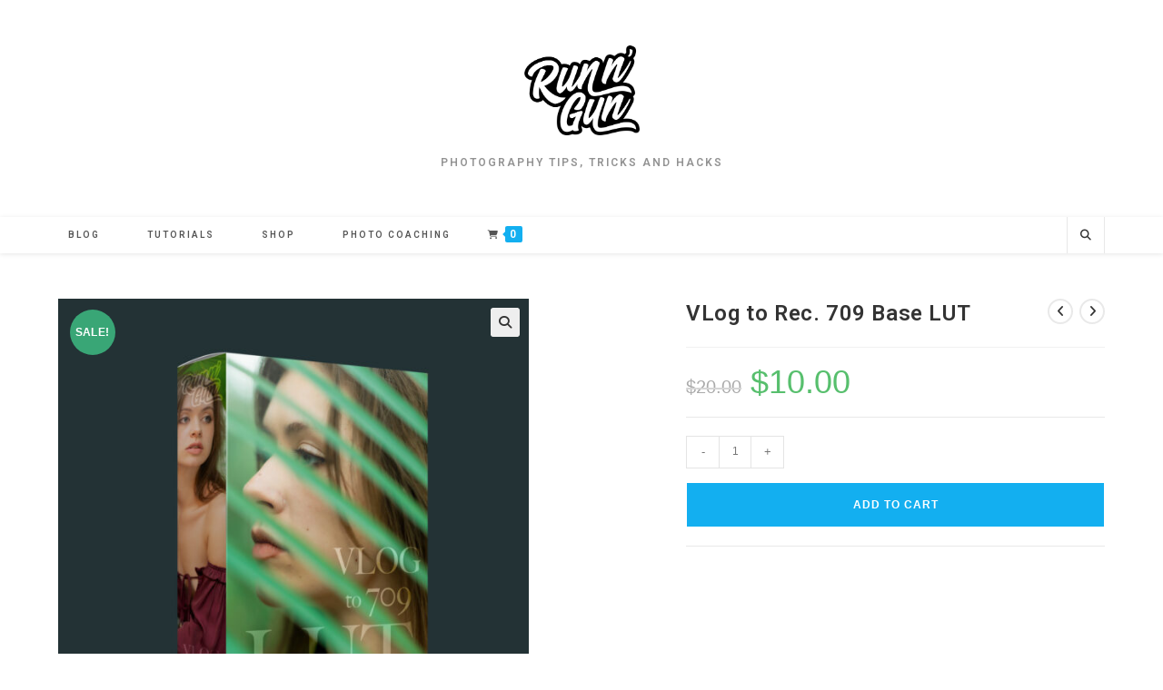

--- FILE ---
content_type: text/html; charset=UTF-8
request_url: https://therunngun.com/product/vlog-709-lut/
body_size: 23452
content:
<!DOCTYPE html>
<html class="html" lang="en-US">
<head>
	<meta charset="UTF-8">
	<link rel="profile" href="https://gmpg.org/xfn/11">

	<meta name='robots' content='index, follow, max-image-preview:large, max-snippet:-1, max-video-preview:-1' />
	<style>img:is([sizes="auto" i], [sizes^="auto," i]) { contain-intrinsic-size: 3000px 1500px }</style>
	<meta name="viewport" content="width=device-width, initial-scale=1">
	<!-- This site is optimized with the Yoast SEO plugin v26.8 - https://yoast.com/product/yoast-seo-wordpress/ -->
	<title>VLog to Rec. 709 Base LUT - Run N Gun Photography</title>
	<meta name="description" content="The Vlog to 709 LUT preserves more shadow and highlight detail than Panasonic&#039;s conversion LUT. Giving a wider dynamic range for color grading your footage!" />
	<link rel="canonical" href="https://therunngun.com/product/vlog-709-lut/" />
	<meta property="og:locale" content="en_US" />
	<meta property="og:type" content="article" />
	<meta property="og:title" content="VLog to Rec. 709 Base LUT - Run N Gun Photography" />
	<meta property="og:description" content="The Vlog to 709 LUT preserves more shadow and highlight detail than Panasonic&#039;s conversion LUT. Giving a wider dynamic range for color grading your footage!" />
	<meta property="og:url" content="https://therunngun.com/product/vlog-709-lut/" />
	<meta property="og:site_name" content="Run N Gun Photography" />
	<meta property="article:publisher" content="https://www.facebook.com/runngunphoto/" />
	<meta property="article:modified_time" content="2023-12-05T16:00:11+00:00" />
	<meta property="og:image" content="https://therunngun.com/wp-content/uploads/2023/07/RNG-VLOG-LUT-Box2-jpg.webp" />
	<meta property="og:image:width" content="1750" />
	<meta property="og:image:height" content="1750" />
	<meta property="og:image:type" content="image/jpeg" />
	<meta name="twitter:card" content="summary_large_image" />
	<meta name="twitter:site" content="@runngunyt" />
	<meta name="twitter:label1" content="Est. reading time" />
	<meta name="twitter:data1" content="1 minute" />
	<script type="application/ld+json" class="yoast-schema-graph">{"@context":"https://schema.org","@graph":[{"@type":"WebPage","@id":"https://therunngun.com/product/vlog-709-lut/","url":"https://therunngun.com/product/vlog-709-lut/","name":"VLog to Rec. 709 Base LUT - Run N Gun Photography","isPartOf":{"@id":"https://therunngun.com/#website"},"primaryImageOfPage":{"@id":"https://therunngun.com/product/vlog-709-lut/#primaryimage"},"image":{"@id":"https://therunngun.com/product/vlog-709-lut/#primaryimage"},"thumbnailUrl":"https://therunngun.com/wp-content/uploads/2023/07/RNG-VLOG-LUT-Box2-jpg.webp","datePublished":"2023-07-17T17:36:16+00:00","dateModified":"2023-12-05T16:00:11+00:00","description":"The Vlog to 709 LUT preserves more shadow and highlight detail than Panasonic's conversion LUT. Giving a wider dynamic range for color grading your footage!","breadcrumb":{"@id":"https://therunngun.com/product/vlog-709-lut/#breadcrumb"},"inLanguage":"en-US","potentialAction":[{"@type":"ReadAction","target":["https://therunngun.com/product/vlog-709-lut/"]}]},{"@type":"ImageObject","inLanguage":"en-US","@id":"https://therunngun.com/product/vlog-709-lut/#primaryimage","url":"https://therunngun.com/wp-content/uploads/2023/07/RNG-VLOG-LUT-Box2-jpg.webp","contentUrl":"https://therunngun.com/wp-content/uploads/2023/07/RNG-VLOG-LUT-Box2-jpg.webp","width":1750,"height":1750,"caption":"Run N Gun VLOG to REC 709 LUT"},{"@type":"BreadcrumbList","@id":"https://therunngun.com/product/vlog-709-lut/#breadcrumb","itemListElement":[{"@type":"ListItem","position":1,"name":"Home","item":"https://therunngun.com/"},{"@type":"ListItem","position":2,"name":"Shop","item":"https://therunngun.com/shop/"},{"@type":"ListItem","position":3,"name":"VLog to Rec. 709 Base LUT"}]},{"@type":"WebSite","@id":"https://therunngun.com/#website","url":"https://therunngun.com/","name":"Run N Gun Photography","description":"Photography Tips, Tricks and Hacks","publisher":{"@id":"https://therunngun.com/#organization"},"potentialAction":[{"@type":"SearchAction","target":{"@type":"EntryPoint","urlTemplate":"https://therunngun.com/?s={search_term_string}"},"query-input":{"@type":"PropertyValueSpecification","valueRequired":true,"valueName":"search_term_string"}}],"inLanguage":"en-US"},{"@type":"Organization","@id":"https://therunngun.com/#organization","name":"Run N Gun Photography","url":"https://therunngun.com/","logo":{"@type":"ImageObject","inLanguage":"en-US","@id":"https://therunngun.com/#/schema/logo/image/","url":"https://therunngun.com/wp-content/uploads/2021/02/cropped-RunNGun-New-Grafitti-Black-Stroke.png","contentUrl":"https://therunngun.com/wp-content/uploads/2021/02/cropped-RunNGun-New-Grafitti-Black-Stroke.png","width":2000,"height":1553,"caption":"Run N Gun Photography"},"image":{"@id":"https://therunngun.com/#/schema/logo/image/"},"sameAs":["https://www.facebook.com/runngunphoto/","https://x.com/runngunyt","https://www.instagram.com/runngunphoto/","https://www.youtube.com/runngunphoto/"]}]}</script>
	<!-- / Yoast SEO plugin. -->


<link rel='dns-prefetch' href='//assets.pinterest.com' />
<link rel='dns-prefetch' href='//collect.commerce.godaddy.com' />
<link rel='dns-prefetch' href='//www.googletagmanager.com' />
<link rel='dns-prefetch' href='//fonts.googleapis.com' />
<link rel='dns-prefetch' href='//pagead2.googlesyndication.com' />
<link rel="alternate" type="application/rss+xml" title="Run N Gun Photography &raquo; Feed" href="https://therunngun.com/feed/" />
<link rel="alternate" type="application/rss+xml" title="Run N Gun Photography &raquo; Comments Feed" href="https://therunngun.com/comments/feed/" />
<link rel="alternate" type="application/rss+xml" title="Run N Gun Photography &raquo; VLog to Rec. 709 Base LUT Comments Feed" href="https://therunngun.com/product/vlog-709-lut/feed/" />
<script>
window._wpemojiSettings = {"baseUrl":"https:\/\/s.w.org\/images\/core\/emoji\/16.0.1\/72x72\/","ext":".png","svgUrl":"https:\/\/s.w.org\/images\/core\/emoji\/16.0.1\/svg\/","svgExt":".svg","source":{"concatemoji":"https:\/\/therunngun.com\/wp-includes\/js\/wp-emoji-release.min.js?ver=6.8.3"}};
/*! This file is auto-generated */
!function(s,n){var o,i,e;function c(e){try{var t={supportTests:e,timestamp:(new Date).valueOf()};sessionStorage.setItem(o,JSON.stringify(t))}catch(e){}}function p(e,t,n){e.clearRect(0,0,e.canvas.width,e.canvas.height),e.fillText(t,0,0);var t=new Uint32Array(e.getImageData(0,0,e.canvas.width,e.canvas.height).data),a=(e.clearRect(0,0,e.canvas.width,e.canvas.height),e.fillText(n,0,0),new Uint32Array(e.getImageData(0,0,e.canvas.width,e.canvas.height).data));return t.every(function(e,t){return e===a[t]})}function u(e,t){e.clearRect(0,0,e.canvas.width,e.canvas.height),e.fillText(t,0,0);for(var n=e.getImageData(16,16,1,1),a=0;a<n.data.length;a++)if(0!==n.data[a])return!1;return!0}function f(e,t,n,a){switch(t){case"flag":return n(e,"\ud83c\udff3\ufe0f\u200d\u26a7\ufe0f","\ud83c\udff3\ufe0f\u200b\u26a7\ufe0f")?!1:!n(e,"\ud83c\udde8\ud83c\uddf6","\ud83c\udde8\u200b\ud83c\uddf6")&&!n(e,"\ud83c\udff4\udb40\udc67\udb40\udc62\udb40\udc65\udb40\udc6e\udb40\udc67\udb40\udc7f","\ud83c\udff4\u200b\udb40\udc67\u200b\udb40\udc62\u200b\udb40\udc65\u200b\udb40\udc6e\u200b\udb40\udc67\u200b\udb40\udc7f");case"emoji":return!a(e,"\ud83e\udedf")}return!1}function g(e,t,n,a){var r="undefined"!=typeof WorkerGlobalScope&&self instanceof WorkerGlobalScope?new OffscreenCanvas(300,150):s.createElement("canvas"),o=r.getContext("2d",{willReadFrequently:!0}),i=(o.textBaseline="top",o.font="600 32px Arial",{});return e.forEach(function(e){i[e]=t(o,e,n,a)}),i}function t(e){var t=s.createElement("script");t.src=e,t.defer=!0,s.head.appendChild(t)}"undefined"!=typeof Promise&&(o="wpEmojiSettingsSupports",i=["flag","emoji"],n.supports={everything:!0,everythingExceptFlag:!0},e=new Promise(function(e){s.addEventListener("DOMContentLoaded",e,{once:!0})}),new Promise(function(t){var n=function(){try{var e=JSON.parse(sessionStorage.getItem(o));if("object"==typeof e&&"number"==typeof e.timestamp&&(new Date).valueOf()<e.timestamp+604800&&"object"==typeof e.supportTests)return e.supportTests}catch(e){}return null}();if(!n){if("undefined"!=typeof Worker&&"undefined"!=typeof OffscreenCanvas&&"undefined"!=typeof URL&&URL.createObjectURL&&"undefined"!=typeof Blob)try{var e="postMessage("+g.toString()+"("+[JSON.stringify(i),f.toString(),p.toString(),u.toString()].join(",")+"));",a=new Blob([e],{type:"text/javascript"}),r=new Worker(URL.createObjectURL(a),{name:"wpTestEmojiSupports"});return void(r.onmessage=function(e){c(n=e.data),r.terminate(),t(n)})}catch(e){}c(n=g(i,f,p,u))}t(n)}).then(function(e){for(var t in e)n.supports[t]=e[t],n.supports.everything=n.supports.everything&&n.supports[t],"flag"!==t&&(n.supports.everythingExceptFlag=n.supports.everythingExceptFlag&&n.supports[t]);n.supports.everythingExceptFlag=n.supports.everythingExceptFlag&&!n.supports.flag,n.DOMReady=!1,n.readyCallback=function(){n.DOMReady=!0}}).then(function(){return e}).then(function(){var e;n.supports.everything||(n.readyCallback(),(e=n.source||{}).concatemoji?t(e.concatemoji):e.wpemoji&&e.twemoji&&(t(e.twemoji),t(e.wpemoji)))}))}((window,document),window._wpemojiSettings);
</script>
<link rel='stylesheet' id='stripe-main-styles-css' href='https://therunngun.com/wp-content/mu-plugins/vendor/godaddy/mwc-core/assets/css/stripe-settings.css' media='all' />
<style id='wp-emoji-styles-inline-css'>

	img.wp-smiley, img.emoji {
		display: inline !important;
		border: none !important;
		box-shadow: none !important;
		height: 1em !important;
		width: 1em !important;
		margin: 0 0.07em !important;
		vertical-align: -0.1em !important;
		background: none !important;
		padding: 0 !important;
	}
</style>
<link rel='stylesheet' id='wp-block-library-css' href='https://therunngun.com/wp-includes/css/dist/block-library/style.min.css?ver=6.8.3' media='all' />
<style id='wp-block-library-theme-inline-css'>
.wp-block-audio :where(figcaption){color:#555;font-size:13px;text-align:center}.is-dark-theme .wp-block-audio :where(figcaption){color:#ffffffa6}.wp-block-audio{margin:0 0 1em}.wp-block-code{border:1px solid #ccc;border-radius:4px;font-family:Menlo,Consolas,monaco,monospace;padding:.8em 1em}.wp-block-embed :where(figcaption){color:#555;font-size:13px;text-align:center}.is-dark-theme .wp-block-embed :where(figcaption){color:#ffffffa6}.wp-block-embed{margin:0 0 1em}.blocks-gallery-caption{color:#555;font-size:13px;text-align:center}.is-dark-theme .blocks-gallery-caption{color:#ffffffa6}:root :where(.wp-block-image figcaption){color:#555;font-size:13px;text-align:center}.is-dark-theme :root :where(.wp-block-image figcaption){color:#ffffffa6}.wp-block-image{margin:0 0 1em}.wp-block-pullquote{border-bottom:4px solid;border-top:4px solid;color:currentColor;margin-bottom:1.75em}.wp-block-pullquote cite,.wp-block-pullquote footer,.wp-block-pullquote__citation{color:currentColor;font-size:.8125em;font-style:normal;text-transform:uppercase}.wp-block-quote{border-left:.25em solid;margin:0 0 1.75em;padding-left:1em}.wp-block-quote cite,.wp-block-quote footer{color:currentColor;font-size:.8125em;font-style:normal;position:relative}.wp-block-quote:where(.has-text-align-right){border-left:none;border-right:.25em solid;padding-left:0;padding-right:1em}.wp-block-quote:where(.has-text-align-center){border:none;padding-left:0}.wp-block-quote.is-large,.wp-block-quote.is-style-large,.wp-block-quote:where(.is-style-plain){border:none}.wp-block-search .wp-block-search__label{font-weight:700}.wp-block-search__button{border:1px solid #ccc;padding:.375em .625em}:where(.wp-block-group.has-background){padding:1.25em 2.375em}.wp-block-separator.has-css-opacity{opacity:.4}.wp-block-separator{border:none;border-bottom:2px solid;margin-left:auto;margin-right:auto}.wp-block-separator.has-alpha-channel-opacity{opacity:1}.wp-block-separator:not(.is-style-wide):not(.is-style-dots){width:100px}.wp-block-separator.has-background:not(.is-style-dots){border-bottom:none;height:1px}.wp-block-separator.has-background:not(.is-style-wide):not(.is-style-dots){height:2px}.wp-block-table{margin:0 0 1em}.wp-block-table td,.wp-block-table th{word-break:normal}.wp-block-table :where(figcaption){color:#555;font-size:13px;text-align:center}.is-dark-theme .wp-block-table :where(figcaption){color:#ffffffa6}.wp-block-video :where(figcaption){color:#555;font-size:13px;text-align:center}.is-dark-theme .wp-block-video :where(figcaption){color:#ffffffa6}.wp-block-video{margin:0 0 1em}:root :where(.wp-block-template-part.has-background){margin-bottom:0;margin-top:0;padding:1.25em 2.375em}
</style>
<style id='classic-theme-styles-inline-css'>
/*! This file is auto-generated */
.wp-block-button__link{color:#fff;background-color:#32373c;border-radius:9999px;box-shadow:none;text-decoration:none;padding:calc(.667em + 2px) calc(1.333em + 2px);font-size:1.125em}.wp-block-file__button{background:#32373c;color:#fff;text-decoration:none}
</style>
<link rel='stylesheet' id='font-awesome-css' href='https://therunngun.com/wp-content/themes/oceanwp/assets/fonts/fontawesome/css/all.min.css?ver=6.7.2' media='all' />
<style id='global-styles-inline-css'>
:root{--wp--preset--aspect-ratio--square: 1;--wp--preset--aspect-ratio--4-3: 4/3;--wp--preset--aspect-ratio--3-4: 3/4;--wp--preset--aspect-ratio--3-2: 3/2;--wp--preset--aspect-ratio--2-3: 2/3;--wp--preset--aspect-ratio--16-9: 16/9;--wp--preset--aspect-ratio--9-16: 9/16;--wp--preset--color--black: #000000;--wp--preset--color--cyan-bluish-gray: #abb8c3;--wp--preset--color--white: #ffffff;--wp--preset--color--pale-pink: #f78da7;--wp--preset--color--vivid-red: #cf2e2e;--wp--preset--color--luminous-vivid-orange: #ff6900;--wp--preset--color--luminous-vivid-amber: #fcb900;--wp--preset--color--light-green-cyan: #7bdcb5;--wp--preset--color--vivid-green-cyan: #00d084;--wp--preset--color--pale-cyan-blue: #8ed1fc;--wp--preset--color--vivid-cyan-blue: #0693e3;--wp--preset--color--vivid-purple: #9b51e0;--wp--preset--gradient--vivid-cyan-blue-to-vivid-purple: linear-gradient(135deg,rgba(6,147,227,1) 0%,rgb(155,81,224) 100%);--wp--preset--gradient--light-green-cyan-to-vivid-green-cyan: linear-gradient(135deg,rgb(122,220,180) 0%,rgb(0,208,130) 100%);--wp--preset--gradient--luminous-vivid-amber-to-luminous-vivid-orange: linear-gradient(135deg,rgba(252,185,0,1) 0%,rgba(255,105,0,1) 100%);--wp--preset--gradient--luminous-vivid-orange-to-vivid-red: linear-gradient(135deg,rgba(255,105,0,1) 0%,rgb(207,46,46) 100%);--wp--preset--gradient--very-light-gray-to-cyan-bluish-gray: linear-gradient(135deg,rgb(238,238,238) 0%,rgb(169,184,195) 100%);--wp--preset--gradient--cool-to-warm-spectrum: linear-gradient(135deg,rgb(74,234,220) 0%,rgb(151,120,209) 20%,rgb(207,42,186) 40%,rgb(238,44,130) 60%,rgb(251,105,98) 80%,rgb(254,248,76) 100%);--wp--preset--gradient--blush-light-purple: linear-gradient(135deg,rgb(255,206,236) 0%,rgb(152,150,240) 100%);--wp--preset--gradient--blush-bordeaux: linear-gradient(135deg,rgb(254,205,165) 0%,rgb(254,45,45) 50%,rgb(107,0,62) 100%);--wp--preset--gradient--luminous-dusk: linear-gradient(135deg,rgb(255,203,112) 0%,rgb(199,81,192) 50%,rgb(65,88,208) 100%);--wp--preset--gradient--pale-ocean: linear-gradient(135deg,rgb(255,245,203) 0%,rgb(182,227,212) 50%,rgb(51,167,181) 100%);--wp--preset--gradient--electric-grass: linear-gradient(135deg,rgb(202,248,128) 0%,rgb(113,206,126) 100%);--wp--preset--gradient--midnight: linear-gradient(135deg,rgb(2,3,129) 0%,rgb(40,116,252) 100%);--wp--preset--font-size--small: 13px;--wp--preset--font-size--medium: 20px;--wp--preset--font-size--large: 36px;--wp--preset--font-size--x-large: 42px;--wp--preset--spacing--20: 0.44rem;--wp--preset--spacing--30: 0.67rem;--wp--preset--spacing--40: 1rem;--wp--preset--spacing--50: 1.5rem;--wp--preset--spacing--60: 2.25rem;--wp--preset--spacing--70: 3.38rem;--wp--preset--spacing--80: 5.06rem;--wp--preset--shadow--natural: 6px 6px 9px rgba(0, 0, 0, 0.2);--wp--preset--shadow--deep: 12px 12px 50px rgba(0, 0, 0, 0.4);--wp--preset--shadow--sharp: 6px 6px 0px rgba(0, 0, 0, 0.2);--wp--preset--shadow--outlined: 6px 6px 0px -3px rgba(255, 255, 255, 1), 6px 6px rgba(0, 0, 0, 1);--wp--preset--shadow--crisp: 6px 6px 0px rgba(0, 0, 0, 1);}:where(.is-layout-flex){gap: 0.5em;}:where(.is-layout-grid){gap: 0.5em;}body .is-layout-flex{display: flex;}.is-layout-flex{flex-wrap: wrap;align-items: center;}.is-layout-flex > :is(*, div){margin: 0;}body .is-layout-grid{display: grid;}.is-layout-grid > :is(*, div){margin: 0;}:where(.wp-block-columns.is-layout-flex){gap: 2em;}:where(.wp-block-columns.is-layout-grid){gap: 2em;}:where(.wp-block-post-template.is-layout-flex){gap: 1.25em;}:where(.wp-block-post-template.is-layout-grid){gap: 1.25em;}.has-black-color{color: var(--wp--preset--color--black) !important;}.has-cyan-bluish-gray-color{color: var(--wp--preset--color--cyan-bluish-gray) !important;}.has-white-color{color: var(--wp--preset--color--white) !important;}.has-pale-pink-color{color: var(--wp--preset--color--pale-pink) !important;}.has-vivid-red-color{color: var(--wp--preset--color--vivid-red) !important;}.has-luminous-vivid-orange-color{color: var(--wp--preset--color--luminous-vivid-orange) !important;}.has-luminous-vivid-amber-color{color: var(--wp--preset--color--luminous-vivid-amber) !important;}.has-light-green-cyan-color{color: var(--wp--preset--color--light-green-cyan) !important;}.has-vivid-green-cyan-color{color: var(--wp--preset--color--vivid-green-cyan) !important;}.has-pale-cyan-blue-color{color: var(--wp--preset--color--pale-cyan-blue) !important;}.has-vivid-cyan-blue-color{color: var(--wp--preset--color--vivid-cyan-blue) !important;}.has-vivid-purple-color{color: var(--wp--preset--color--vivid-purple) !important;}.has-black-background-color{background-color: var(--wp--preset--color--black) !important;}.has-cyan-bluish-gray-background-color{background-color: var(--wp--preset--color--cyan-bluish-gray) !important;}.has-white-background-color{background-color: var(--wp--preset--color--white) !important;}.has-pale-pink-background-color{background-color: var(--wp--preset--color--pale-pink) !important;}.has-vivid-red-background-color{background-color: var(--wp--preset--color--vivid-red) !important;}.has-luminous-vivid-orange-background-color{background-color: var(--wp--preset--color--luminous-vivid-orange) !important;}.has-luminous-vivid-amber-background-color{background-color: var(--wp--preset--color--luminous-vivid-amber) !important;}.has-light-green-cyan-background-color{background-color: var(--wp--preset--color--light-green-cyan) !important;}.has-vivid-green-cyan-background-color{background-color: var(--wp--preset--color--vivid-green-cyan) !important;}.has-pale-cyan-blue-background-color{background-color: var(--wp--preset--color--pale-cyan-blue) !important;}.has-vivid-cyan-blue-background-color{background-color: var(--wp--preset--color--vivid-cyan-blue) !important;}.has-vivid-purple-background-color{background-color: var(--wp--preset--color--vivid-purple) !important;}.has-black-border-color{border-color: var(--wp--preset--color--black) !important;}.has-cyan-bluish-gray-border-color{border-color: var(--wp--preset--color--cyan-bluish-gray) !important;}.has-white-border-color{border-color: var(--wp--preset--color--white) !important;}.has-pale-pink-border-color{border-color: var(--wp--preset--color--pale-pink) !important;}.has-vivid-red-border-color{border-color: var(--wp--preset--color--vivid-red) !important;}.has-luminous-vivid-orange-border-color{border-color: var(--wp--preset--color--luminous-vivid-orange) !important;}.has-luminous-vivid-amber-border-color{border-color: var(--wp--preset--color--luminous-vivid-amber) !important;}.has-light-green-cyan-border-color{border-color: var(--wp--preset--color--light-green-cyan) !important;}.has-vivid-green-cyan-border-color{border-color: var(--wp--preset--color--vivid-green-cyan) !important;}.has-pale-cyan-blue-border-color{border-color: var(--wp--preset--color--pale-cyan-blue) !important;}.has-vivid-cyan-blue-border-color{border-color: var(--wp--preset--color--vivid-cyan-blue) !important;}.has-vivid-purple-border-color{border-color: var(--wp--preset--color--vivid-purple) !important;}.has-vivid-cyan-blue-to-vivid-purple-gradient-background{background: var(--wp--preset--gradient--vivid-cyan-blue-to-vivid-purple) !important;}.has-light-green-cyan-to-vivid-green-cyan-gradient-background{background: var(--wp--preset--gradient--light-green-cyan-to-vivid-green-cyan) !important;}.has-luminous-vivid-amber-to-luminous-vivid-orange-gradient-background{background: var(--wp--preset--gradient--luminous-vivid-amber-to-luminous-vivid-orange) !important;}.has-luminous-vivid-orange-to-vivid-red-gradient-background{background: var(--wp--preset--gradient--luminous-vivid-orange-to-vivid-red) !important;}.has-very-light-gray-to-cyan-bluish-gray-gradient-background{background: var(--wp--preset--gradient--very-light-gray-to-cyan-bluish-gray) !important;}.has-cool-to-warm-spectrum-gradient-background{background: var(--wp--preset--gradient--cool-to-warm-spectrum) !important;}.has-blush-light-purple-gradient-background{background: var(--wp--preset--gradient--blush-light-purple) !important;}.has-blush-bordeaux-gradient-background{background: var(--wp--preset--gradient--blush-bordeaux) !important;}.has-luminous-dusk-gradient-background{background: var(--wp--preset--gradient--luminous-dusk) !important;}.has-pale-ocean-gradient-background{background: var(--wp--preset--gradient--pale-ocean) !important;}.has-electric-grass-gradient-background{background: var(--wp--preset--gradient--electric-grass) !important;}.has-midnight-gradient-background{background: var(--wp--preset--gradient--midnight) !important;}.has-small-font-size{font-size: var(--wp--preset--font-size--small) !important;}.has-medium-font-size{font-size: var(--wp--preset--font-size--medium) !important;}.has-large-font-size{font-size: var(--wp--preset--font-size--large) !important;}.has-x-large-font-size{font-size: var(--wp--preset--font-size--x-large) !important;}
:where(.wp-block-post-template.is-layout-flex){gap: 1.25em;}:where(.wp-block-post-template.is-layout-grid){gap: 1.25em;}
:where(.wp-block-columns.is-layout-flex){gap: 2em;}:where(.wp-block-columns.is-layout-grid){gap: 2em;}
:root :where(.wp-block-pullquote){font-size: 1.5em;line-height: 1.6;}
</style>
<style id='dominant-color-styles-inline-css'>
img[data-dominant-color]:not(.has-transparency) { background-color: var(--dominant-color); }
</style>
<link rel='stylesheet' id='owp-preloader-css' href='https://therunngun.com/wp-content/plugins/ocean-extra/includes/preloader/assets/css/preloader.min.css?ver=2.5.2' media='all' />
<link rel='stylesheet' id='owp-preloader-icon-css' href='https://therunngun.com/wp-content/plugins/ocean-extra/includes/preloader/assets/css/styles/spinner-dot.css?ver=2.5.2' media='all' />
<link rel='stylesheet' id='photoswipe-css' href='https://therunngun.com/wp-content/plugins/woocommerce/assets/css/photoswipe/photoswipe.min.css?ver=10.4.3' media='all' />
<link rel='stylesheet' id='photoswipe-default-skin-css' href='https://therunngun.com/wp-content/plugins/woocommerce/assets/css/photoswipe/default-skin/default-skin.min.css?ver=10.4.3' media='all' />
<style id='woocommerce-inline-inline-css'>
.woocommerce form .form-row .required { visibility: visible; }
</style>
<link rel='stylesheet' id='wp-components-css' href='https://therunngun.com/wp-includes/css/dist/components/style.min.css?ver=6.8.3' media='all' />
<link rel='stylesheet' id='godaddy-styles-css' href='https://therunngun.com/wp-content/mu-plugins/vendor/wpex/godaddy-launch/includes/Dependencies/GoDaddy/Styles/build/latest.css?ver=2.0.2' media='all' />
<link rel='stylesheet' id='pinterest-for-woocommerce-pins-css' href='//therunngun.com/wp-content/plugins/pinterest-for-woocommerce/assets/css/frontend/pinterest-for-woocommerce-pins.min.css?ver=1.4.23' media='all' />
<link rel='stylesheet' id='oceanwp-woo-mini-cart-css' href='https://therunngun.com/wp-content/themes/oceanwp/assets/css/woo/woo-mini-cart.min.css?ver=6.8.3' media='all' />
<link rel='stylesheet' id='simple-line-icons-css' href='https://therunngun.com/wp-content/themes/oceanwp/assets/css/third/simple-line-icons.min.css?ver=2.4.0' media='all' />
<link rel='stylesheet' id='oceanwp-style-css' href='https://therunngun.com/wp-content/themes/oceanwp/assets/css/style.min.css?ver=4.1.4' media='all' />
<link rel='stylesheet' id='oceanwp-google-font-roboto-css' href='//fonts.googleapis.com/css?family=Roboto%3A100%2C200%2C300%2C400%2C500%2C600%2C700%2C800%2C900%2C100i%2C200i%2C300i%2C400i%2C500i%2C600i%2C700i%2C800i%2C900i&#038;subset=latin&#038;display=swap&#038;ver=6.8.3' media='all' />
<link rel='stylesheet' id='mwc-payments-payment-form-css' href='https://therunngun.com/wp-content/mu-plugins/vendor/godaddy/mwc-core/assets/css/payment-form.css' media='all' />
<link rel='stylesheet' id='oceanwp-woocommerce-css' href='https://therunngun.com/wp-content/themes/oceanwp/assets/css/woo/woocommerce.min.css?ver=6.8.3' media='all' />
<link rel='stylesheet' id='oceanwp-woo-star-font-css' href='https://therunngun.com/wp-content/themes/oceanwp/assets/css/woo/woo-star-font.min.css?ver=6.8.3' media='all' />
<link rel='stylesheet' id='oceanwp-woo-hover-style-css' href='https://therunngun.com/wp-content/themes/oceanwp/assets/css/woo/hover-style.min.css?ver=6.8.3' media='all' />
<link rel='stylesheet' id='oceanwp-woo-quick-view-css' href='https://therunngun.com/wp-content/themes/oceanwp/assets/css/woo/woo-quick-view.min.css?ver=6.8.3' media='all' />
<link rel='stylesheet' id='oceanwp-woo-floating-bar-css' href='https://therunngun.com/wp-content/themes/oceanwp/assets/css/woo/woo-floating-bar.min.css?ver=6.8.3' media='all' />
<link rel='stylesheet' id='oe-widgets-style-css' href='https://therunngun.com/wp-content/plugins/ocean-extra/assets/css/widgets.css?ver=6.8.3' media='all' />
<script type="text/template" id="tmpl-variation-template">
	<div class="woocommerce-variation-description">{{{ data.variation.variation_description }}}</div>
	<div class="woocommerce-variation-price">{{{ data.variation.price_html }}}</div>
	<div class="woocommerce-variation-availability">{{{ data.variation.availability_html }}}</div>
</script>
<script type="text/template" id="tmpl-unavailable-variation-template">
	<p role="alert">Sorry, this product is unavailable. Please choose a different combination.</p>
</script>
<script src="https://therunngun.com/wp-includes/js/jquery/jquery.min.js?ver=3.7.1" id="jquery-core-js"></script>
<script src="https://therunngun.com/wp-includes/js/jquery/jquery-migrate.min.js?ver=3.4.1" id="jquery-migrate-js"></script>
<script id="owp-preloader-js-extra">
var owpPreloader = {"nonce":"6354db1e68"};
</script>
<script src="https://therunngun.com/wp-content/plugins/ocean-extra/includes/preloader/assets/js/preloader.min.js?ver=2.5.2" id="owp-preloader-js"></script>
<script src="https://therunngun.com/wp-content/plugins/woocommerce/assets/js/jquery-blockui/jquery.blockUI.min.js?ver=2.7.0-wc.10.4.3" id="wc-jquery-blockui-js" defer data-wp-strategy="defer"></script>
<script id="wc-add-to-cart-js-extra">
var wc_add_to_cart_params = {"ajax_url":"\/wp-admin\/admin-ajax.php","wc_ajax_url":"\/?wc-ajax=%%endpoint%%","i18n_view_cart":"View cart","cart_url":"https:\/\/therunngun.com\/cart\/","is_cart":"","cart_redirect_after_add":"no"};
</script>
<script src="https://therunngun.com/wp-content/plugins/woocommerce/assets/js/frontend/add-to-cart.min.js?ver=10.4.3" id="wc-add-to-cart-js" defer data-wp-strategy="defer"></script>
<script src="https://therunngun.com/wp-content/plugins/woocommerce/assets/js/zoom/jquery.zoom.min.js?ver=1.7.21-wc.10.4.3" id="wc-zoom-js" defer data-wp-strategy="defer"></script>
<script src="https://therunngun.com/wp-content/plugins/woocommerce/assets/js/flexslider/jquery.flexslider.min.js?ver=2.7.2-wc.10.4.3" id="wc-flexslider-js" defer data-wp-strategy="defer"></script>
<script src="https://therunngun.com/wp-content/plugins/woocommerce/assets/js/photoswipe/photoswipe.min.js?ver=4.1.1-wc.10.4.3" id="wc-photoswipe-js" defer data-wp-strategy="defer"></script>
<script src="https://therunngun.com/wp-content/plugins/woocommerce/assets/js/photoswipe/photoswipe-ui-default.min.js?ver=4.1.1-wc.10.4.3" id="wc-photoswipe-ui-default-js" defer data-wp-strategy="defer"></script>
<script id="wc-single-product-js-extra">
var wc_single_product_params = {"i18n_required_rating_text":"Please select a rating","i18n_rating_options":["1 of 5 stars","2 of 5 stars","3 of 5 stars","4 of 5 stars","5 of 5 stars"],"i18n_product_gallery_trigger_text":"View full-screen image gallery","review_rating_required":"yes","flexslider":{"rtl":false,"animation":"slide","smoothHeight":true,"directionNav":false,"controlNav":"thumbnails","slideshow":false,"animationSpeed":500,"animationLoop":false,"allowOneSlide":false},"zoom_enabled":"1","zoom_options":[],"photoswipe_enabled":"1","photoswipe_options":{"shareEl":false,"closeOnScroll":false,"history":false,"hideAnimationDuration":0,"showAnimationDuration":0},"flexslider_enabled":"1"};
</script>
<script src="https://therunngun.com/wp-content/plugins/woocommerce/assets/js/frontend/single-product.min.js?ver=10.4.3" id="wc-single-product-js" defer data-wp-strategy="defer"></script>
<script src="https://therunngun.com/wp-content/plugins/woocommerce/assets/js/js-cookie/js.cookie.min.js?ver=2.1.4-wc.10.4.3" id="wc-js-cookie-js" defer data-wp-strategy="defer"></script>
<script id="woocommerce-js-extra">
var woocommerce_params = {"ajax_url":"\/wp-admin\/admin-ajax.php","wc_ajax_url":"\/?wc-ajax=%%endpoint%%","i18n_password_show":"Show password","i18n_password_hide":"Hide password"};
</script>
<script src="https://therunngun.com/wp-content/plugins/woocommerce/assets/js/frontend/woocommerce.min.js?ver=10.4.3" id="woocommerce-js" defer data-wp-strategy="defer"></script>
<script src="https://collect.commerce.godaddy.com/sdk.js" id="poynt-collect-sdk-js"></script>
<script id="mwc-payments-poynt-payment-form-js-extra">
var poyntPaymentFormI18n = {"errorMessages":{"genericError":"An error occurred, please try again or try an alternate form of payment.","missingCardDetails":"Missing card details.","missingBillingDetails":"Missing billing details."}};
</script>
<script src="https://therunngun.com/wp-content/mu-plugins/vendor/godaddy/mwc-core/assets/js/payments/frontend/poynt.js" id="mwc-payments-poynt-payment-form-js"></script>

<!-- Google tag (gtag.js) snippet added by Site Kit -->
<!-- Google Analytics snippet added by Site Kit -->
<script src="https://www.googletagmanager.com/gtag/js?id=GT-TXX6M8L" id="google_gtagjs-js" async></script>
<script id="google_gtagjs-js-after">
window.dataLayer = window.dataLayer || [];function gtag(){dataLayer.push(arguments);}
gtag("set","linker",{"domains":["therunngun.com"]});
gtag("js", new Date());
gtag("set", "developer_id.dZTNiMT", true);
gtag("config", "GT-TXX6M8L");
</script>
<script src="https://therunngun.com/wp-includes/js/underscore.min.js?ver=1.13.7" id="underscore-js"></script>
<script id="wp-util-js-extra">
var _wpUtilSettings = {"ajax":{"url":"\/wp-admin\/admin-ajax.php"}};
</script>
<script src="https://therunngun.com/wp-includes/js/wp-util.min.js?ver=6.8.3" id="wp-util-js"></script>
<script id="wc-add-to-cart-variation-js-extra">
var wc_add_to_cart_variation_params = {"wc_ajax_url":"\/?wc-ajax=%%endpoint%%","i18n_no_matching_variations_text":"Sorry, no products matched your selection. Please choose a different combination.","i18n_make_a_selection_text":"Please select some product options before adding this product to your cart.","i18n_unavailable_text":"Sorry, this product is unavailable. Please choose a different combination.","i18n_reset_alert_text":"Your selection has been reset. Please select some product options before adding this product to your cart."};
</script>
<script src="https://therunngun.com/wp-content/plugins/woocommerce/assets/js/frontend/add-to-cart-variation.min.js?ver=10.4.3" id="wc-add-to-cart-variation-js" defer data-wp-strategy="defer"></script>
<script id="wc-cart-fragments-js-extra">
var wc_cart_fragments_params = {"ajax_url":"\/wp-admin\/admin-ajax.php","wc_ajax_url":"\/?wc-ajax=%%endpoint%%","cart_hash_key":"wc_cart_hash_e8704caac40b97097a83aa2b9dae5d12","fragment_name":"wc_fragments_e8704caac40b97097a83aa2b9dae5d12","request_timeout":"5000"};
</script>
<script src="https://therunngun.com/wp-content/plugins/woocommerce/assets/js/frontend/cart-fragments.min.js?ver=10.4.3" id="wc-cart-fragments-js" defer data-wp-strategy="defer"></script>
<link rel="https://api.w.org/" href="https://therunngun.com/wp-json/" /><link rel="alternate" title="JSON" type="application/json" href="https://therunngun.com/wp-json/wp/v2/product/8323" /><link rel="EditURI" type="application/rsd+xml" title="RSD" href="https://therunngun.com/xmlrpc.php?rsd" />
<meta name="generator" content="WordPress 6.8.3" />
<meta name="generator" content="WooCommerce 10.4.3" />
<link rel='shortlink' href='https://therunngun.com/?p=8323' />
<link rel="alternate" title="oEmbed (JSON)" type="application/json+oembed" href="https://therunngun.com/wp-json/oembed/1.0/embed?url=https%3A%2F%2Ftherunngun.com%2Fproduct%2Fvlog-709-lut%2F" />
<link rel="alternate" title="oEmbed (XML)" type="text/xml+oembed" href="https://therunngun.com/wp-json/oembed/1.0/embed?url=https%3A%2F%2Ftherunngun.com%2Fproduct%2Fvlog-709-lut%2F&#038;format=xml" />
<meta name="generator" content="dominant-color-images 1.2.0">

		<!-- GA Google Analytics @ https://m0n.co/ga -->
		<script>
			(function(i,s,o,g,r,a,m){i['GoogleAnalyticsObject']=r;i[r]=i[r]||function(){
			(i[r].q=i[r].q||[]).push(arguments)},i[r].l=1*new Date();a=s.createElement(o),
			m=s.getElementsByTagName(o)[0];a.async=1;a.src=g;m.parentNode.insertBefore(a,m)
			})(window,document,'script','https://www.google-analytics.com/analytics.js','ga');
			ga('create', 'UA-136756172-1', 'auto');
			ga('send', 'pageview');
		</script>

	<meta name="generator" content="Site Kit by Google 1.170.0" /><meta name="generator" content="performance-lab 4.0.1; plugins: dominant-color-images, webp-uploads">
<meta name="generator" content="webp-uploads 2.6.1">
<meta property="og:url" content="https://therunngun.com/product/vlog-709-lut/" /><meta property="og:site_name" content="Run N Gun Photography" /><meta property="og:type" content="og:product" /><meta property="og:title" content="VLog to Rec. 709 Base LUT" /><meta property="og:image" content="https://therunngun.com/wp-content/uploads/2023/07/RNG-VLOG-LUT-Box2-1024x1024.jpg" /><meta property="product:price:currency" content="USD" /><meta property="product:price:amount" content="10" /><meta property="og:price:standard_amount" content="20" /><meta property="og:description" content="Run N Gun VLog to Rec. 709 Base Conversion LUT
Are you disappointed by the lost detail and blown highlights of Panasonic&#039;s Vlog to 709 LUT? I certainly was...

So, I created this VLOG to 709 conversion LUT to save additional detail in the highlights and shadows, with a smooth tone roll-off.
This is a base LUT which allows you to add additional color grading layers, while maintaining more dynamic range from your LOG footage.

Installation directions are included in the .ZIP file for your convenience.

&nbsp;
Not for resale, modification or redistribution.
Copyright Run N Gun Photography LLC 2023" /><meta property="og:availability" content="instock" />	<noscript><style>.woocommerce-product-gallery{ opacity: 1 !important; }</style></noscript>
	
<!-- Google AdSense meta tags added by Site Kit -->
<meta name="google-adsense-platform-account" content="ca-host-pub-2644536267352236">
<meta name="google-adsense-platform-domain" content="sitekit.withgoogle.com">
<!-- End Google AdSense meta tags added by Site Kit -->
<meta name="generator" content="Elementor 3.34.2; features: additional_custom_breakpoints; settings: css_print_method-external, google_font-enabled, font_display-auto">
			<style>
				.e-con.e-parent:nth-of-type(n+4):not(.e-lazyloaded):not(.e-no-lazyload),
				.e-con.e-parent:nth-of-type(n+4):not(.e-lazyloaded):not(.e-no-lazyload) * {
					background-image: none !important;
				}
				@media screen and (max-height: 1024px) {
					.e-con.e-parent:nth-of-type(n+3):not(.e-lazyloaded):not(.e-no-lazyload),
					.e-con.e-parent:nth-of-type(n+3):not(.e-lazyloaded):not(.e-no-lazyload) * {
						background-image: none !important;
					}
				}
				@media screen and (max-height: 640px) {
					.e-con.e-parent:nth-of-type(n+2):not(.e-lazyloaded):not(.e-no-lazyload),
					.e-con.e-parent:nth-of-type(n+2):not(.e-lazyloaded):not(.e-no-lazyload) * {
						background-image: none !important;
					}
				}
			</style>
			
<!-- Google AdSense snippet added by Site Kit -->
<script async src="https://pagead2.googlesyndication.com/pagead/js/adsbygoogle.js?client=ca-pub-3479285180146847&amp;host=ca-host-pub-2644536267352236" crossorigin="anonymous"></script>

<!-- End Google AdSense snippet added by Site Kit -->
<link rel="icon" href="https://therunngun.com/wp-content/uploads/2021/02/RunNGun-New-Grafitti-Black-Stroke-100x100.png" sizes="32x32" />
<link rel="icon" href="https://therunngun.com/wp-content/uploads/2021/02/RunNGun-New-Grafitti-Black-Stroke-600x600.png" sizes="192x192" />
<link rel="apple-touch-icon" href="https://therunngun.com/wp-content/uploads/2021/02/RunNGun-New-Grafitti-Black-Stroke-600x600.png" />
<meta name="msapplication-TileImage" content="https://therunngun.com/wp-content/uploads/2021/02/RunNGun-New-Grafitti-Black-Stroke-600x600.png" />
<!-- OceanWP CSS -->
<style type="text/css">
/* Colors */.woocommerce table.shop_table,.woocommerce table.shop_table td,.woocommerce-cart .cart-collaterals .cart_totals tr td,.woocommerce-cart .cart-collaterals .cart_totals tr th,.woocommerce table.shop_table tth,.woocommerce table.shop_table tfoot td,.woocommerce table.shop_table tfoot th,.woocommerce .order_details,.woocommerce .shop_table.order_details tfoot th,.woocommerce .shop_table.customer_details th,.woocommerce .cart-collaterals .cross-sells,.woocommerce-page .cart-collaterals .cross-sells,.woocommerce .cart-collaterals .cart_totals,.woocommerce-page .cart-collaterals .cart_totals,.woocommerce .cart-collaterals h2,.woocommerce .cart-collaterals h2,.woocommerce .cart-collaterals h2,.woocommerce-cart .cart-collaterals .cart_totals .order-total th,.woocommerce-cart .cart-collaterals .cart_totals .order-total td,.woocommerce ul.order_details,.woocommerce .shop_table.order_details tfoot th,.woocommerce .shop_table.customer_details th,.woocommerce .woocommerce-checkout #customer_details h3,.woocommerce .woocommerce-checkout h3#order_review_heading,.woocommerce-checkout #payment ul.payment_methods,.woocommerce-checkout form.login,.woocommerce-checkout form.checkout_coupon,.woocommerce-checkout-review-order-table tfoot th,.woocommerce-checkout #payment,.woocommerce ul.order_details,.woocommerce #customer_login >div,.woocommerce .col-1.address,.woocommerce .col-2.address,.woocommerce-checkout .woocommerce-info,.woocommerce div.product form.cart,.product_meta,.woocommerce div.product .woocommerce-tabs ul.tabs,.woocommerce #reviews #comments ol.commentlist li .comment_container,p.stars span a,.woocommerce ul.product_list_widget li,.woocommerce .widget_shopping_cart .cart_list li,.woocommerce.widget_shopping_cart .cart_list li,.woocommerce ul.product_list_widget li:first-child,.woocommerce .widget_shopping_cart .cart_list li:first-child,.woocommerce.widget_shopping_cart .cart_list li:first-child,.widget_product_categories li a,.woocommerce .oceanwp-toolbar,.woocommerce .products.list .product,table th,table td,hr,.content-area,body.content-left-sidebar #content-wrap .content-area,.content-left-sidebar .content-area,#top-bar-wrap,#site-header,#site-header.top-header #search-toggle,.dropdown-menu ul li,.centered-minimal-page-header,.blog-entry.post,.blog-entry.grid-entry .blog-entry-inner,.blog-entry.thumbnail-entry .blog-entry-bottom,.single-post .entry-title,.single .entry-share-wrap .entry-share,.single .entry-share,.single .entry-share ul li a,.single nav.post-navigation,.single nav.post-navigation .nav-links .nav-previous,#author-bio,#author-bio .author-bio-avatar,#author-bio .author-bio-social li a,#related-posts,#comments,.comment-body,#respond #cancel-comment-reply-link,#blog-entries .type-page,.page-numbers a,.page-numbers span:not(.elementor-screen-only),.page-links span,body #wp-calendar caption,body #wp-calendar th,body #wp-calendar tbody,body .contact-info-widget.default i,body .contact-info-widget.big-icons i,body .contact-info-widget.big-icons .owp-icon,body .contact-info-widget.default .owp-icon,body .posts-thumbnails-widget li,body .tagcloud a{border-color:#e8e8e8}body .theme-button,body input[type="submit"],body button[type="submit"],body button,body .button,body div.wpforms-container-full .wpforms-form input[type=submit],body div.wpforms-container-full .wpforms-form button[type=submit],body div.wpforms-container-full .wpforms-form .wpforms-page-button,.woocommerce-cart .wp-element-button,.woocommerce-checkout .wp-element-button,.wp-block-button__link{border-color:#ffffff}body .theme-button:hover,body input[type="submit"]:hover,body button[type="submit"]:hover,body button:hover,body .button:hover,body div.wpforms-container-full .wpforms-form input[type=submit]:hover,body div.wpforms-container-full .wpforms-form input[type=submit]:active,body div.wpforms-container-full .wpforms-form button[type=submit]:hover,body div.wpforms-container-full .wpforms-form button[type=submit]:active,body div.wpforms-container-full .wpforms-form .wpforms-page-button:hover,body div.wpforms-container-full .wpforms-form .wpforms-page-button:active,.woocommerce-cart .wp-element-button:hover,.woocommerce-checkout .wp-element-button:hover,.wp-block-button__link:hover{border-color:#ffffff}.page-header .page-header-title,.page-header.background-image-page-header .page-header-title{color:#0a0a0a}/* OceanWP Style Settings CSS */@media only screen and (min-width:960px){.content-area,.content-left-sidebar .content-area{width:70%}}@media only screen and (min-width:960px){.widget-area,.content-left-sidebar .widget-area{width:30%}}.theme-button,input[type="submit"],button[type="submit"],button,.button,body div.wpforms-container-full .wpforms-form input[type=submit],body div.wpforms-container-full .wpforms-form button[type=submit],body div.wpforms-container-full .wpforms-form .wpforms-page-button{border-style:solid}.theme-button,input[type="submit"],button[type="submit"],button,.button,body div.wpforms-container-full .wpforms-form input[type=submit],body div.wpforms-container-full .wpforms-form button[type=submit],body div.wpforms-container-full .wpforms-form .wpforms-page-button{border-width:1px}form input[type="text"],form input[type="password"],form input[type="email"],form input[type="url"],form input[type="date"],form input[type="month"],form input[type="time"],form input[type="datetime"],form input[type="datetime-local"],form input[type="week"],form input[type="number"],form input[type="search"],form input[type="tel"],form input[type="color"],form select,form textarea,.woocommerce .woocommerce-checkout .select2-container--default .select2-selection--single{border-style:solid}body div.wpforms-container-full .wpforms-form input[type=date],body div.wpforms-container-full .wpforms-form input[type=datetime],body div.wpforms-container-full .wpforms-form input[type=datetime-local],body div.wpforms-container-full .wpforms-form input[type=email],body div.wpforms-container-full .wpforms-form input[type=month],body div.wpforms-container-full .wpforms-form input[type=number],body div.wpforms-container-full .wpforms-form input[type=password],body div.wpforms-container-full .wpforms-form input[type=range],body div.wpforms-container-full .wpforms-form input[type=search],body div.wpforms-container-full .wpforms-form input[type=tel],body div.wpforms-container-full .wpforms-form input[type=text],body div.wpforms-container-full .wpforms-form input[type=time],body div.wpforms-container-full .wpforms-form input[type=url],body div.wpforms-container-full .wpforms-form input[type=week],body div.wpforms-container-full .wpforms-form select,body div.wpforms-container-full .wpforms-form textarea{border-style:solid}form input[type="text"],form input[type="password"],form input[type="email"],form input[type="url"],form input[type="date"],form input[type="month"],form input[type="time"],form input[type="datetime"],form input[type="datetime-local"],form input[type="week"],form input[type="number"],form input[type="search"],form input[type="tel"],form input[type="color"],form select,form textarea{border-radius:3px}body div.wpforms-container-full .wpforms-form input[type=date],body div.wpforms-container-full .wpforms-form input[type=datetime],body div.wpforms-container-full .wpforms-form input[type=datetime-local],body div.wpforms-container-full .wpforms-form input[type=email],body div.wpforms-container-full .wpforms-form input[type=month],body div.wpforms-container-full .wpforms-form input[type=number],body div.wpforms-container-full .wpforms-form input[type=password],body div.wpforms-container-full .wpforms-form input[type=range],body div.wpforms-container-full .wpforms-form input[type=search],body div.wpforms-container-full .wpforms-form input[type=tel],body div.wpforms-container-full .wpforms-form input[type=text],body div.wpforms-container-full .wpforms-form input[type=time],body div.wpforms-container-full .wpforms-form input[type=url],body div.wpforms-container-full .wpforms-form input[type=week],body div.wpforms-container-full .wpforms-form select,body div.wpforms-container-full .wpforms-form textarea{border-radius:3px}.page-numbers a,.page-numbers span:not(.elementor-screen-only),.page-links span{font-size:22px}@media (max-width:768px){.page-numbers a,.page-numbers span:not(.elementor-screen-only),.page-links span{font-size:px}}@media (max-width:480px){.page-numbers a,.page-numbers span:not(.elementor-screen-only),.page-links span{font-size:px}}#scroll-top{width:50px;height:50px;line-height:50px}#scroll-top{font-size:20px}#scroll-top .owp-icon{width:20px;height:20px}.page-header,.has-transparent-header .page-header{padding:25px 0 25px 0}/* Header */#site-header.has-header-media .overlay-header-media{background-color:rgba(0,0,0,0.5)}#site-logo #site-logo-inner a img,#site-header.center-header #site-navigation-wrap .middle-site-logo a img{max-width:127px}@media (max-width:480px){#site-logo #site-logo-inner a img,#site-header.center-header #site-navigation-wrap .middle-site-logo a img{max-width:255px}}#site-header #site-logo #site-logo-inner a img,#site-header.center-header #site-navigation-wrap .middle-site-logo a img{max-height:136px}#site-logo a.site-logo-text{color:#ffffff}.dropdown-menu .sub-menu{min-width:218px}.oceanwp-social-menu ul li a,.oceanwp-social-menu .colored ul li a,.oceanwp-social-menu .minimal ul li a,.oceanwp-social-menu .dark ul li a{font-size:10px}.oceanwp-social-menu ul li a .owp-icon,.oceanwp-social-menu .colored ul li a .owp-icon,.oceanwp-social-menu .minimal ul li a .owp-icon,.oceanwp-social-menu .dark ul li a .owp-icon{width:10px;height:10px}.oceanwp-social-menu ul li a{margin:0 5px 0 5px}/* Blog CSS */.ocean-single-post-header ul.meta-item li a:hover{color:#333333}/* Sidebar */.widget-area{background-color:#ffffff}.widget-area .sidebar-box{background-color:#ffffff}.widget-title{margin-bottom:28px}/* Footer Copyright */#footer-bottom{padding:15px 10px 15px 10px}#footer-bottom{background-color:#0a0a0a}/* WooCommerce */.woocommerce div.product div.images,.woocommerce.content-full-width div.product div.images{width:45%}.woocommerce div.product div.summary,.woocommerce.content-full-width div.product div.summary{width:40%}.owp-floating-bar form.cart .quantity .minus:hover,.owp-floating-bar form.cart .quantity .plus:hover{color:#ffffff}#owp-checkout-timeline .timeline-step{color:#cccccc}#owp-checkout-timeline .timeline-step{border-color:#cccccc}/* OceanWP Preloader CSS */.ocean-preloader--active .preloader-after-content{color:#333333}/* Typography */body{font-size:14px;line-height:1.8}h1,h2,h3,h4,h5,h6,.theme-heading,.widget-title,.oceanwp-widget-recent-posts-title,.comment-reply-title,.entry-title,.sidebar-box .widget-title{font-family:Roboto;line-height:1.5}h1{font-family:Roboto;font-size:23px;line-height:1.4}h2{font-family:Roboto;font-size:20px;line-height:1.4}h3{font-family:Roboto;font-size:18px;line-height:1.4}h4{font-family:Roboto;font-size:17px;line-height:1.4}h5{font-size:14px;line-height:1.4}h6{font-size:15px;line-height:1.4}.page-header .page-header-title,.page-header.background-image-page-header .page-header-title{font-size:32px;line-height:1.4}.page-header .page-subheading{font-size:15px;line-height:1.8}.site-breadcrumbs,.site-breadcrumbs a{font-size:13px;line-height:1.4}#top-bar-content,#top-bar-social-alt{font-size:12px;line-height:1.8}#site-logo a.site-logo-text{font-size:24px;line-height:1.8}#site-navigation-wrap .dropdown-menu >li >a,#site-header.full_screen-header .fs-dropdown-menu >li >a,#site-header.top-header #site-navigation-wrap .dropdown-menu >li >a,#site-header.center-header #site-navigation-wrap .dropdown-menu >li >a,#site-header.medium-header #site-navigation-wrap .dropdown-menu >li >a,.oceanwp-mobile-menu-icon a{font-family:Roboto}.dropdown-menu ul li a.menu-link,#site-header.full_screen-header .fs-dropdown-menu ul.sub-menu li a{font-family:Roboto;font-size:12px;line-height:1.2;letter-spacing:.6px}.sidr-class-dropdown-menu li a,a.sidr-class-toggle-sidr-close,#mobile-dropdown ul li a,body #mobile-fullscreen ul li a{font-size:15px;line-height:1.8}.blog-entry.post .blog-entry-header .entry-title a{font-size:24px;line-height:1.4}.ocean-single-post-header .single-post-title{font-size:34px;line-height:1.4;letter-spacing:.6px}.ocean-single-post-header ul.meta-item li,.ocean-single-post-header ul.meta-item li a{font-size:13px;line-height:1.4;letter-spacing:.6px}.ocean-single-post-header .post-author-name,.ocean-single-post-header .post-author-name a{font-size:14px;line-height:1.4;letter-spacing:.6px}.ocean-single-post-header .post-author-description{font-size:12px;line-height:1.4;letter-spacing:.6px}.single-post .entry-title{line-height:1.4;letter-spacing:.6px}.single-post ul.meta li,.single-post ul.meta li a{font-size:14px;line-height:1.4;letter-spacing:.6px}.sidebar-box .widget-title,.sidebar-box.widget_block .wp-block-heading{font-size:13px;line-height:1;letter-spacing:1px}#footer-widgets .footer-box .widget-title{font-size:13px;line-height:1;letter-spacing:1px}#footer-bottom #copyright{font-size:12px;line-height:1}#footer-bottom #footer-bottom-menu{font-size:12px;line-height:1}.woocommerce-store-notice.demo_store{line-height:2;letter-spacing:1.5px}.demo_store .woocommerce-store-notice__dismiss-link{line-height:2;letter-spacing:1.5px}.woocommerce ul.products li.product li.title h2,.woocommerce ul.products li.product li.title a{font-size:14px;line-height:1.5}.woocommerce ul.products li.product li.category,.woocommerce ul.products li.product li.category a{font-size:12px;line-height:1}.woocommerce ul.products li.product .price{font-size:18px;line-height:1}.woocommerce ul.products li.product .button,.woocommerce ul.products li.product .product-inner .added_to_cart{font-size:12px;line-height:1.5;letter-spacing:1px}.woocommerce ul.products li.owp-woo-cond-notice span,.woocommerce ul.products li.owp-woo-cond-notice a{font-size:16px;line-height:1;letter-spacing:1px;font-weight:600;text-transform:capitalize}.woocommerce div.product .product_title{font-size:24px;line-height:1.4;letter-spacing:.6px}.woocommerce div.product p.price{font-size:36px;line-height:1}.woocommerce .owp-btn-normal .summary form button.button,.woocommerce .owp-btn-big .summary form button.button,.woocommerce .owp-btn-very-big .summary form button.button{font-size:12px;line-height:1.5;letter-spacing:1px;text-transform:uppercase}.woocommerce div.owp-woo-single-cond-notice span,.woocommerce div.owp-woo-single-cond-notice a{font-size:18px;line-height:2;letter-spacing:1.5px;font-weight:600;text-transform:capitalize}.ocean-preloader--active .preloader-after-content{font-size:20px;line-height:1.8;letter-spacing:.6px}
</style>		<div id="ocean-preloader">
									<div class="preloader-content">
				<div class="preloader-inner">
											<div class="preloader-icon">
							<div class="preloader-spinner-dot"><div></div><div></div><div></div><div></div><div></div><div></div><div></div><div></div><div></div><div></div><div></div><div></div></div>						</div>
					
					
					
					
											<div class="preloader-after-content">
							Site is Loading, Please wait...						</div>
									</div>
			</div>
								</div>
		</head>

<body class="wp-singular product-template-default single single-product postid-8323 wp-custom-logo wp-embed-responsive wp-theme-oceanwp theme-oceanwp ocean-preloader--active woocommerce woocommerce-page woocommerce-no-js oceanwp-theme dropdown-mobile top-header-style no-header-border default-breakpoint content-full-width page-header-disabled has-grid-list account-original-style elementor-default elementor-kit-4339" itemscope="itemscope" itemtype="https://schema.org/WebPage">

	
	
	<div id="outer-wrap" class="site clr">

		<a class="skip-link screen-reader-text" href="#main">Skip to content</a>

		
		<div id="wrap" class="clr">

			
			
<header id="site-header" class="top-header effect-four clr" data-height="68" itemscope="itemscope" itemtype="https://schema.org/WPHeader" role="banner">

	
		
	<div class="header-bottom clr">
		<div class="container">
			

<div id="site-logo" class="clr" itemscope itemtype="https://schema.org/Brand" >

	
	<div id="site-logo-inner" class="clr">

		<a href="https://therunngun.com/" class="custom-logo-link" rel="home"><img fetchpriority="high" width="4500" height="3494" src="https://therunngun.com/wp-content/uploads/2021/02/RunNGun-New-Grafitti-Black-Stroke.png" class="custom-logo has-transparency" alt="RunNGun Photo Photography Logo" decoding="async" srcset="https://therunngun.com/wp-content/uploads/2021/02/RunNGun-New-Grafitti-Black-Stroke.png 4500w, https://therunngun.com/wp-content/uploads/2021/02/RunNGun-New-Grafitti-Black-Stroke-600x466.png 600w, https://therunngun.com/wp-content/uploads/2021/02/RunNGun-New-Grafitti-Black-Stroke-300x233.png 300w, https://therunngun.com/wp-content/uploads/2021/02/RunNGun-New-Grafitti-Black-Stroke-1024x795.png 1024w, https://therunngun.com/wp-content/uploads/2021/02/RunNGun-New-Grafitti-Black-Stroke-768x596.png 768w, https://therunngun.com/wp-content/uploads/2021/02/RunNGun-New-Grafitti-Black-Stroke-1536x1193.png 1536w, https://therunngun.com/wp-content/uploads/2021/02/RunNGun-New-Grafitti-Black-Stroke-2048x1590.png 2048w" sizes="(max-width: 4500px) 100vw, 4500px" data-has-transparency="true" data-dominant-color="000000" style="--dominant-color: #000000;" /></a>
	</div><!-- #site-logo-inner -->

	
				<div id="site-description"><h2 >Photography Tips, Tricks and Hacks</h2></div>
			
</div><!-- #site-logo -->

		</div>
	</div>
	
<div class="header-top clr">

	
	<div id="site-header-inner" class="clr container">

		
		<div class="left clr">

			<div class="inner">

							<div id="site-navigation-wrap" class="clr">
			
			
			
			<nav id="site-navigation" class="navigation main-navigation clr" itemscope="itemscope" itemtype="https://schema.org/SiteNavigationElement" role="navigation" >

				<ul id="menu-main-menu" class="main-menu dropdown-menu sf-menu"><li id="menu-item-5404" class="menu-item menu-item-type-post_type menu-item-object-page menu-item-5404"><a href="https://therunngun.com/blog/" class="menu-link"><span class="text-wrap">BLOG</span></a></li><li id="menu-item-5405" class="menu-item menu-item-type-post_type menu-item-object-page menu-item-5405"><a href="https://therunngun.com/videos/" class="menu-link"><span class="text-wrap">TUTORIALS</span></a></li><li id="menu-item-5406" class="menu-item menu-item-type-post_type menu-item-object-page current_page_parent menu-item-5406"><a href="https://therunngun.com/shop/" class="menu-link"><span class="text-wrap">SHOP</span></a></li><li id="menu-item-10537" class="menu-item menu-item-type-post_type menu-item-object-page menu-item-10537"><a href="https://therunngun.com/photo-coaching/" class="menu-link"><span class="text-wrap">PHOTO COACHING</span></a></li>
			<li class="woo-menu-icon wcmenucart-toggle-drop_down toggle-cart-widget">
				
			<a href="https://therunngun.com/cart/" class="wcmenucart">
				<span class="wcmenucart-count"><i class=" fas fa-shopping-cart" aria-hidden="true" role="img"></i><span class="wcmenucart-details count">0</span></span>
			</a>

												<div class="current-shop-items-dropdown owp-mini-cart clr">
						<div class="current-shop-items-inner clr">
							<div class="widget woocommerce widget_shopping_cart"><div class="widget_shopping_cart_content"></div></div>						</div>
					</div>
							</li>

			</ul>
			</nav><!-- #site-navigation -->

			
			
					</div><!-- #site-navigation-wrap -->
			
		
	
				
	
	<div class="oceanwp-mobile-menu-icon clr mobile-right">

		
		
		
			<a href="https://therunngun.com/cart/" class="wcmenucart">
				<span class="wcmenucart-count"><i class=" fas fa-shopping-cart" aria-hidden="true" role="img"></i><span class="wcmenucart-details count">0</span></span>
			</a>

			
		<a href="https://therunngun.com/#mobile-menu-toggle" class="mobile-menu"  aria-label="Mobile Menu">
							<i class="fa fa-bars" aria-hidden="true"></i>
								<span class="oceanwp-text">Menu</span>
				<span class="oceanwp-close-text">Close</span>
						</a>

		
		
		
	</div><!-- #oceanwp-mobile-menu-navbar -->

	

			</div>

		</div>

		<div class="right clr">

			<div class="inner">

				<div id="search-toggle"><a href="https://therunngun.com/#" class="site-search-toggle search-dropdown-toggle" aria-label="Search website"><i class=" fas fa-search" aria-hidden="true" role="img"></i></a></div>
<div id="searchform-dropdown" class="header-searchform-wrap clr" >
	
<form aria-label="Search this website" role="search" method="get" class="searchform" action="https://therunngun.com/">	
	<input aria-label="Insert search query" type="search" id="ocean-search-form-1" class="field" autocomplete="off" placeholder="Search" name="s">
			<input type="hidden" name="post_type" value="post">
		</form>
</div><!-- #searchform-dropdown -->

			</div>

		</div>

	</div><!-- #site-header-inner -->

	
<div id="mobile-dropdown" class="clr" >

	<nav class="clr" itemscope="itemscope" itemtype="https://schema.org/SiteNavigationElement">

		
	<div id="mobile-nav" class="navigation clr">

		<ul id="menu-main-menu-1" class="menu"><li class="menu-item menu-item-type-post_type menu-item-object-page menu-item-5404"><a href="https://therunngun.com/blog/">BLOG</a></li>
<li class="menu-item menu-item-type-post_type menu-item-object-page menu-item-5405"><a href="https://therunngun.com/videos/">TUTORIALS</a></li>
<li class="menu-item menu-item-type-post_type menu-item-object-page current_page_parent menu-item-5406"><a href="https://therunngun.com/shop/">SHOP</a></li>
<li class="menu-item menu-item-type-post_type menu-item-object-page menu-item-10537"><a href="https://therunngun.com/photo-coaching/">PHOTO COACHING</a></li>
</ul>
	</div>


<div id="mobile-menu-search" class="clr">
	<form aria-label="Search this website" method="get" action="https://therunngun.com/" class="mobile-searchform">
		<input aria-label="Insert search query" value="" class="field" id="ocean-mobile-search-2" type="search" name="s" autocomplete="off" placeholder="Search" />
		<button aria-label="Submit search" type="submit" class="searchform-submit">
			<i class=" fas fa-search" aria-hidden="true" role="img"></i>		</button>
					<input type="hidden" name="post_type" value="post">
					</form>
</div><!-- .mobile-menu-search -->

	</nav>

</div>

	
</div><!-- .header-top -->


		
		
</header><!-- #site-header -->


			
			<div class="owp-floating-bar">
				<div class="container clr">
					<div class="left">
						<p class="selected">Selected:</p>
						<h2 class="entry-title" itemprop="name">VLog to Rec. 709&hellip;</h2>
					</div>
											<div class="right">
							<div class="product_price">
								<p class="price"><del aria-hidden="true"><span class="woocommerce-Price-amount amount"><bdi><span class="woocommerce-Price-currencySymbol">&#36;</span>20.00</bdi></span></del> <span class="screen-reader-text">Original price was: &#036;20.00.</span><ins aria-hidden="true"><span class="woocommerce-Price-amount amount"><bdi><span class="woocommerce-Price-currencySymbol">&#36;</span>10.00</bdi></span></ins><span class="screen-reader-text">Current price is: &#036;10.00.</span></p>
							</div>
											<form action="/product/vlog-709-lut/?add-to-cart=8323" class="cart" method="post" enctype="multipart/form-data"><div class="quantity">
		<label class="screen-reader-text" for="quantity_697142a6b8af1">VLog to Rec. 709 Base LUT quantity</label>
	<input
		type="number"
				id="quantity_697142a6b8af1"
		class="input-text qty text"
		name="quantity"
		value="1"
		aria-label="Product quantity"
				min="1"
							step="1"
			placeholder=""
			inputmode="numeric"
			autocomplete="off"
			/>
	</div>
<button type="submit" name="add-to-cart" value="8323" class="floating_add_to_cart_button button alt">Add to cart</button></form>					</div>
										</div>
			</div>

			
			<main id="main" class="site-main clr"  role="main">

				
	

<div id="content-wrap" class="container clr">

	
	<div id="primary" class="content-area clr">

		
		<div id="content" class="clr site-content">

			
			<article class="entry-content entry clr">

					
			<div class="woocommerce-notices-wrapper"></div>
<div id="product-8323" class="entry has-media owp-thumbs-layout-horizontal owp-btn-very-big owp-tabs-layout-horizontal has-product-nav circle-sale product type-product post-8323 status-publish first instock product_cat-luts product_tag-796 product_tag-785 product_tag-adobe-lightroom product_tag-bright-colors product_tag-bright-tones product_tag-car-photography product_tag-cinematography product_tag-color-correction product_tag-color-grading product_tag-contrasty product_tag-conversion-lut product_tag-creative-cloud product_tag-log product_tag-lut product_tag-lut-pack product_tag-moody product_tag-moody-tones product_tag-preset product_tag-rec-709 product_tag-run-n-gun product_tag-teal-orange product_tag-v-log product_tag-vlog has-post-thumbnail sale downloadable virtual purchasable product-type-simple">

	
	<span class="onsale">Sale!</span>
	
			<div class="owp-product-nav-wrap clr">
				<ul class="owp-product-nav">
					
				<li class="prev-li">
				<a href="https://therunngun.com/product/918-lut-pack/" class="owp-nav-link prev" rel="next" aria-label="View previous product"><i class=" fa fa-angle-left" aria-hidden="true" role="img"></i></a>
					<a href="https://therunngun.com/product/918-lut-pack/" class="owp-nav-text prev-text">Previous Product</a>
					<div class="owp-nav-thumb">
						<a title="918 V-Log LUT Pack" href="https://therunngun.com/product/918-lut-pack/"><img width="1750" height="1750" src="https://therunngun.com/wp-content/uploads/2023/02/918-Box-Thumbnail-jpg.webp" class="attachment-shop_thumbnail size-shop_thumbnail not-transparent wp-post-image" alt="918 LUT Pack Thumbnail" decoding="async" srcset="https://therunngun.com/wp-content/uploads/2023/02/918-Box-Thumbnail-jpg.webp 1750w, https://therunngun.com/wp-content/uploads/2023/02/918-Box-Thumbnail-600x600.jpg 600w, https://therunngun.com/wp-content/uploads/2023/02/918-Box-Thumbnail-100x100.webp 100w, https://therunngun.com/wp-content/uploads/2023/02/918-Box-Thumbnail-300x300.jpg 300w, https://therunngun.com/wp-content/uploads/2023/02/918-Box-Thumbnail-1024x1024.jpg 1024w, https://therunngun.com/wp-content/uploads/2023/02/918-Box-Thumbnail-150x150.jpg 150w, https://therunngun.com/wp-content/uploads/2023/02/918-Box-Thumbnail-768x768.jpg 768w, https://therunngun.com/wp-content/uploads/2023/02/918-Box-Thumbnail-1536x1536.jpg 1536w" sizes="(max-width: 1750px) 100vw, 1750px" data-has-transparency="false" data-dominant-color="363a35" style="--dominant-color: #363a35;" /></a>
					</div>
				</li>

				
				<li class="next-li">
					<a href="https://therunngun.com/product/summer-blockbuster-lut/" class="owp-nav-text next-text">Next Product</a>
					<a href="https://therunngun.com/product/summer-blockbuster-lut/" class="owp-nav-link next" rel="next" aria-label="View next product"><i class=" fa fa-angle-right" aria-hidden="true" role="img"></i></i></a>
					<div class="owp-nav-thumb">
						<a title="Summer Blockbuster LUT" href="https://therunngun.com/product/summer-blockbuster-lut/"><img width="1750" height="1750" src="https://therunngun.com/wp-content/uploads/2023/09/Summer-Blockbuster-LUT-Box-jpg.webp" class="attachment-shop_thumbnail size-shop_thumbnail not-transparent wp-post-image" alt="Summer Blockbuster LUT Box" decoding="async" srcset="https://therunngun.com/wp-content/uploads/2023/09/Summer-Blockbuster-LUT-Box-jpg.webp 1750w, https://therunngun.com/wp-content/uploads/2023/09/Summer-Blockbuster-LUT-Box-600x600.jpg 600w, https://therunngun.com/wp-content/uploads/2023/09/Summer-Blockbuster-LUT-Box-100x100.webp 100w, https://therunngun.com/wp-content/uploads/2023/09/Summer-Blockbuster-LUT-Box-300x300.jpg 300w, https://therunngun.com/wp-content/uploads/2023/09/Summer-Blockbuster-LUT-Box-1024x1024.jpg 1024w, https://therunngun.com/wp-content/uploads/2023/09/Summer-Blockbuster-LUT-Box-150x150.jpg 150w, https://therunngun.com/wp-content/uploads/2023/09/Summer-Blockbuster-LUT-Box-768x768.jpg 768w, https://therunngun.com/wp-content/uploads/2023/09/Summer-Blockbuster-LUT-Box-1536x1536.jpg 1536w" sizes="(max-width: 1750px) 100vw, 1750px" data-has-transparency="false" data-dominant-color="3e3e38" style="--dominant-color: #3e3e38;" /></a>
					</div>
				</li>

								</ul>
			</div>

			<div class="woocommerce-product-gallery woocommerce-product-gallery--with-images woocommerce-product-gallery--columns-4 images" data-columns="4" style="opacity: 0; transition: opacity .25s ease-in-out;">
		<figure class="woocommerce-product-gallery__wrapper">
		<div data-thumb="https://therunngun.com/wp-content/uploads/2023/07/RNG-VLOG-LUT-Box2-100x100.webp" data-thumb-alt="Run N Gun VLOG to REC 709 LUT" data-thumb-srcset="https://therunngun.com/wp-content/uploads/2023/07/RNG-VLOG-LUT-Box2-100x100.webp 100w, https://therunngun.com/wp-content/uploads/2023/07/RNG-VLOG-LUT-Box2-600x600.jpg 600w, https://therunngun.com/wp-content/uploads/2023/07/RNG-VLOG-LUT-Box2-300x300.jpg 300w, https://therunngun.com/wp-content/uploads/2023/07/RNG-VLOG-LUT-Box2-1024x1024.jpg 1024w, https://therunngun.com/wp-content/uploads/2023/07/RNG-VLOG-LUT-Box2-150x150.jpg 150w, https://therunngun.com/wp-content/uploads/2023/07/RNG-VLOG-LUT-Box2-768x768.jpg 768w, https://therunngun.com/wp-content/uploads/2023/07/RNG-VLOG-LUT-Box2-1536x1536.jpg 1536w, https://therunngun.com/wp-content/uploads/2023/07/RNG-VLOG-LUT-Box2-jpg.webp 1750w"  data-thumb-sizes="(max-width: 100px) 100vw, 100px" class="woocommerce-product-gallery__image"><a href="https://therunngun.com/wp-content/uploads/2023/07/RNG-VLOG-LUT-Box2-jpg.webp"><img loading="lazy" width="600" height="600" src="https://therunngun.com/wp-content/uploads/2023/07/RNG-VLOG-LUT-Box2-600x600.jpg" class="wp-post-image not-transparent" alt="Run N Gun VLOG to REC 709 LUT" data-caption="" data-src="https://therunngun.com/wp-content/uploads/2023/07/RNG-VLOG-LUT-Box2-jpg.webp" data-large_image="https://therunngun.com/wp-content/uploads/2023/07/RNG-VLOG-LUT-Box2-jpg.webp" data-large_image_width="1750" data-large_image_height="1750" decoding="async" srcset="https://therunngun.com/wp-content/uploads/2023/07/RNG-VLOG-LUT-Box2-600x600.jpg 600w, https://therunngun.com/wp-content/uploads/2023/07/RNG-VLOG-LUT-Box2-100x100.webp 100w, https://therunngun.com/wp-content/uploads/2023/07/RNG-VLOG-LUT-Box2-300x300.jpg 300w, https://therunngun.com/wp-content/uploads/2023/07/RNG-VLOG-LUT-Box2-1024x1024.jpg 1024w, https://therunngun.com/wp-content/uploads/2023/07/RNG-VLOG-LUT-Box2-150x150.jpg 150w, https://therunngun.com/wp-content/uploads/2023/07/RNG-VLOG-LUT-Box2-768x768.jpg 768w, https://therunngun.com/wp-content/uploads/2023/07/RNG-VLOG-LUT-Box2-1536x1536.jpg 1536w, https://therunngun.com/wp-content/uploads/2023/07/RNG-VLOG-LUT-Box2-jpg.webp 1750w" sizes="(max-width: 600px) 100vw, 600px" data-has-transparency="false" data-dominant-color="465244" style="--dominant-color: #465244;" /></a></div><div data-thumb="https://therunngun.com/wp-content/uploads/2023/07/Example-05-100x100.webp" data-thumb-alt="VLog to Rec. 709 Base LUT - Image 2" data-thumb-srcset="https://therunngun.com/wp-content/uploads/2023/07/Example-05-100x100.webp 100w, https://therunngun.com/wp-content/uploads/2023/07/Example-05-600x600.jpg 600w, https://therunngun.com/wp-content/uploads/2023/07/Example-05-300x300.jpg 300w, https://therunngun.com/wp-content/uploads/2023/07/Example-05-1024x1024.jpg 1024w, https://therunngun.com/wp-content/uploads/2023/07/Example-05-150x150.jpg 150w, https://therunngun.com/wp-content/uploads/2023/07/Example-05-768x768.jpg 768w, https://therunngun.com/wp-content/uploads/2023/07/Example-05-jpg.webp 1080w"  data-thumb-sizes="(max-width: 100px) 100vw, 100px" class="woocommerce-product-gallery__image"><a href="https://therunngun.com/wp-content/uploads/2023/07/Example-05-jpg.webp"><img loading="lazy" width="600" height="600" src="https://therunngun.com/wp-content/uploads/2023/07/Example-05-600x600.jpg" class="not-transparent" alt="VLog to Rec. 709 Base LUT - Image 2" data-caption="" data-src="https://therunngun.com/wp-content/uploads/2023/07/Example-05-jpg.webp" data-large_image="https://therunngun.com/wp-content/uploads/2023/07/Example-05-jpg.webp" data-large_image_width="1080" data-large_image_height="1080" decoding="async" srcset="https://therunngun.com/wp-content/uploads/2023/07/Example-05-600x600.jpg 600w, https://therunngun.com/wp-content/uploads/2023/07/Example-05-100x100.webp 100w, https://therunngun.com/wp-content/uploads/2023/07/Example-05-300x300.jpg 300w, https://therunngun.com/wp-content/uploads/2023/07/Example-05-1024x1024.jpg 1024w, https://therunngun.com/wp-content/uploads/2023/07/Example-05-150x150.jpg 150w, https://therunngun.com/wp-content/uploads/2023/07/Example-05-768x768.jpg 768w, https://therunngun.com/wp-content/uploads/2023/07/Example-05-jpg.webp 1080w" sizes="(max-width: 600px) 100vw, 600px" data-has-transparency="false" data-dominant-color="5e4b4a" style="--dominant-color: #5e4b4a;" /></a></div><div data-thumb="https://therunngun.com/wp-content/uploads/2023/07/Example-04-100x100.webp" data-thumb-alt="VLog to Rec. 709 Base LUT - Image 3" data-thumb-srcset="https://therunngun.com/wp-content/uploads/2023/07/Example-04-100x100.webp 100w, https://therunngun.com/wp-content/uploads/2023/07/Example-04-600x600.jpg 600w, https://therunngun.com/wp-content/uploads/2023/07/Example-04-300x300.jpg 300w, https://therunngun.com/wp-content/uploads/2023/07/Example-04-1024x1024.jpg 1024w, https://therunngun.com/wp-content/uploads/2023/07/Example-04-150x150.jpg 150w, https://therunngun.com/wp-content/uploads/2023/07/Example-04-768x768.jpg 768w, https://therunngun.com/wp-content/uploads/2023/07/Example-04-jpg.webp 1080w"  data-thumb-sizes="(max-width: 100px) 100vw, 100px" class="woocommerce-product-gallery__image"><a href="https://therunngun.com/wp-content/uploads/2023/07/Example-04-jpg.webp"><img loading="lazy" width="600" height="600" src="https://therunngun.com/wp-content/uploads/2023/07/Example-04-600x600.jpg" class="not-transparent" alt="VLog to Rec. 709 Base LUT - Image 3" data-caption="" data-src="https://therunngun.com/wp-content/uploads/2023/07/Example-04-jpg.webp" data-large_image="https://therunngun.com/wp-content/uploads/2023/07/Example-04-jpg.webp" data-large_image_width="1080" data-large_image_height="1080" decoding="async" srcset="https://therunngun.com/wp-content/uploads/2023/07/Example-04-600x600.jpg 600w, https://therunngun.com/wp-content/uploads/2023/07/Example-04-100x100.webp 100w, https://therunngun.com/wp-content/uploads/2023/07/Example-04-300x300.jpg 300w, https://therunngun.com/wp-content/uploads/2023/07/Example-04-1024x1024.jpg 1024w, https://therunngun.com/wp-content/uploads/2023/07/Example-04-150x150.jpg 150w, https://therunngun.com/wp-content/uploads/2023/07/Example-04-768x768.jpg 768w, https://therunngun.com/wp-content/uploads/2023/07/Example-04-jpg.webp 1080w" sizes="(max-width: 600px) 100vw, 600px" data-has-transparency="false" data-dominant-color="767e74" style="--dominant-color: #767e74;" /></a></div><div data-thumb="https://therunngun.com/wp-content/uploads/2023/07/Example-03-100x100.webp" data-thumb-alt="VLog to Rec. 709 Base LUT - Image 4" data-thumb-srcset="https://therunngun.com/wp-content/uploads/2023/07/Example-03-100x100.webp 100w, https://therunngun.com/wp-content/uploads/2023/07/Example-03-600x600.jpg 600w, https://therunngun.com/wp-content/uploads/2023/07/Example-03-300x300.jpg 300w, https://therunngun.com/wp-content/uploads/2023/07/Example-03-1024x1024.jpg 1024w, https://therunngun.com/wp-content/uploads/2023/07/Example-03-150x150.jpg 150w, https://therunngun.com/wp-content/uploads/2023/07/Example-03-768x768.jpg 768w, https://therunngun.com/wp-content/uploads/2023/07/Example-03-jpg.webp 1080w"  data-thumb-sizes="(max-width: 100px) 100vw, 100px" class="woocommerce-product-gallery__image"><a href="https://therunngun.com/wp-content/uploads/2023/07/Example-03-jpg.webp"><img loading="lazy" width="600" height="600" src="https://therunngun.com/wp-content/uploads/2023/07/Example-03-600x600.jpg" class="not-transparent" alt="VLog to Rec. 709 Base LUT - Image 4" data-caption="" data-src="https://therunngun.com/wp-content/uploads/2023/07/Example-03-jpg.webp" data-large_image="https://therunngun.com/wp-content/uploads/2023/07/Example-03-jpg.webp" data-large_image_width="1080" data-large_image_height="1080" decoding="async" srcset="https://therunngun.com/wp-content/uploads/2023/07/Example-03-600x600.jpg 600w, https://therunngun.com/wp-content/uploads/2023/07/Example-03-100x100.webp 100w, https://therunngun.com/wp-content/uploads/2023/07/Example-03-300x300.jpg 300w, https://therunngun.com/wp-content/uploads/2023/07/Example-03-1024x1024.jpg 1024w, https://therunngun.com/wp-content/uploads/2023/07/Example-03-150x150.jpg 150w, https://therunngun.com/wp-content/uploads/2023/07/Example-03-768x768.jpg 768w, https://therunngun.com/wp-content/uploads/2023/07/Example-03-jpg.webp 1080w" sizes="(max-width: 600px) 100vw, 600px" data-has-transparency="false" data-dominant-color="41439e" style="--dominant-color: #41439e;" /></a></div><div data-thumb="https://therunngun.com/wp-content/uploads/2023/07/Example-07-100x100.webp" data-thumb-alt="VLog to Rec. 709 Base LUT - Image 5" data-thumb-srcset="https://therunngun.com/wp-content/uploads/2023/07/Example-07-100x100.webp 100w, https://therunngun.com/wp-content/uploads/2023/07/Example-07-600x600.jpg 600w, https://therunngun.com/wp-content/uploads/2023/07/Example-07-300x300.jpg 300w, https://therunngun.com/wp-content/uploads/2023/07/Example-07-1024x1024.jpg 1024w, https://therunngun.com/wp-content/uploads/2023/07/Example-07-150x150.jpg 150w, https://therunngun.com/wp-content/uploads/2023/07/Example-07-768x768.jpg 768w, https://therunngun.com/wp-content/uploads/2023/07/Example-07-jpg.webp 1080w"  data-thumb-sizes="(max-width: 100px) 100vw, 100px" class="woocommerce-product-gallery__image"><a href="https://therunngun.com/wp-content/uploads/2023/07/Example-07-jpg.webp"><img loading="lazy" width="600" height="600" src="https://therunngun.com/wp-content/uploads/2023/07/Example-07-600x600.jpg" class="not-transparent" alt="VLog to Rec. 709 Base LUT - Image 5" data-caption="" data-src="https://therunngun.com/wp-content/uploads/2023/07/Example-07-jpg.webp" data-large_image="https://therunngun.com/wp-content/uploads/2023/07/Example-07-jpg.webp" data-large_image_width="1080" data-large_image_height="1080" decoding="async" srcset="https://therunngun.com/wp-content/uploads/2023/07/Example-07-600x600.jpg 600w, https://therunngun.com/wp-content/uploads/2023/07/Example-07-100x100.webp 100w, https://therunngun.com/wp-content/uploads/2023/07/Example-07-300x300.jpg 300w, https://therunngun.com/wp-content/uploads/2023/07/Example-07-1024x1024.jpg 1024w, https://therunngun.com/wp-content/uploads/2023/07/Example-07-150x150.jpg 150w, https://therunngun.com/wp-content/uploads/2023/07/Example-07-768x768.jpg 768w, https://therunngun.com/wp-content/uploads/2023/07/Example-07-jpg.webp 1080w" sizes="(max-width: 600px) 100vw, 600px" data-has-transparency="false" data-dominant-color="8d5f49" style="--dominant-color: #8d5f49;" /></a></div><div data-thumb="https://therunngun.com/wp-content/uploads/2023/07/Example-06-100x100.webp" data-thumb-alt="VLog to Rec. 709 Base LUT - Image 6" data-thumb-srcset="https://therunngun.com/wp-content/uploads/2023/07/Example-06-100x100.webp 100w, https://therunngun.com/wp-content/uploads/2023/07/Example-06-600x600.jpg 600w, https://therunngun.com/wp-content/uploads/2023/07/Example-06-300x300.jpg 300w, https://therunngun.com/wp-content/uploads/2023/07/Example-06-1024x1024.jpg 1024w, https://therunngun.com/wp-content/uploads/2023/07/Example-06-150x150.jpg 150w, https://therunngun.com/wp-content/uploads/2023/07/Example-06-768x768.jpg 768w, https://therunngun.com/wp-content/uploads/2023/07/Example-06-jpg.webp 1080w"  data-thumb-sizes="(max-width: 100px) 100vw, 100px" class="woocommerce-product-gallery__image"><a href="https://therunngun.com/wp-content/uploads/2023/07/Example-06-jpg.webp"><img loading="lazy" width="600" height="600" src="https://therunngun.com/wp-content/uploads/2023/07/Example-06-600x600.jpg" class="not-transparent" alt="VLog to Rec. 709 Base LUT - Image 6" data-caption="" data-src="https://therunngun.com/wp-content/uploads/2023/07/Example-06-jpg.webp" data-large_image="https://therunngun.com/wp-content/uploads/2023/07/Example-06-jpg.webp" data-large_image_width="1080" data-large_image_height="1080" decoding="async" srcset="https://therunngun.com/wp-content/uploads/2023/07/Example-06-600x600.jpg 600w, https://therunngun.com/wp-content/uploads/2023/07/Example-06-100x100.webp 100w, https://therunngun.com/wp-content/uploads/2023/07/Example-06-300x300.jpg 300w, https://therunngun.com/wp-content/uploads/2023/07/Example-06-1024x1024.jpg 1024w, https://therunngun.com/wp-content/uploads/2023/07/Example-06-150x150.jpg 150w, https://therunngun.com/wp-content/uploads/2023/07/Example-06-768x768.jpg 768w, https://therunngun.com/wp-content/uploads/2023/07/Example-06-jpg.webp 1080w" sizes="(max-width: 600px) 100vw, 600px" data-has-transparency="false" data-dominant-color="71785c" style="--dominant-color: #71785c;" /></a></div><div data-thumb="https://therunngun.com/wp-content/uploads/2023/07/Example-02-100x100.webp" data-thumb-alt="VLog to Rec. 709 Base LUT - Image 7" data-thumb-srcset="https://therunngun.com/wp-content/uploads/2023/07/Example-02-100x100.webp 100w, https://therunngun.com/wp-content/uploads/2023/07/Example-02-600x600.jpg 600w, https://therunngun.com/wp-content/uploads/2023/07/Example-02-300x300.jpg 300w, https://therunngun.com/wp-content/uploads/2023/07/Example-02-1024x1024.jpg 1024w, https://therunngun.com/wp-content/uploads/2023/07/Example-02-150x150.jpg 150w, https://therunngun.com/wp-content/uploads/2023/07/Example-02-768x768.jpg 768w, https://therunngun.com/wp-content/uploads/2023/07/Example-02-jpg.webp 1080w"  data-thumb-sizes="(max-width: 100px) 100vw, 100px" class="woocommerce-product-gallery__image"><a href="https://therunngun.com/wp-content/uploads/2023/07/Example-02-jpg.webp"><img loading="lazy" width="600" height="600" src="https://therunngun.com/wp-content/uploads/2023/07/Example-02-600x600.jpg" class="not-transparent" alt="VLog to Rec. 709 Base LUT - Image 7" data-caption="" data-src="https://therunngun.com/wp-content/uploads/2023/07/Example-02-jpg.webp" data-large_image="https://therunngun.com/wp-content/uploads/2023/07/Example-02-jpg.webp" data-large_image_width="1080" data-large_image_height="1080" decoding="async" srcset="https://therunngun.com/wp-content/uploads/2023/07/Example-02-600x600.jpg 600w, https://therunngun.com/wp-content/uploads/2023/07/Example-02-100x100.webp 100w, https://therunngun.com/wp-content/uploads/2023/07/Example-02-300x300.jpg 300w, https://therunngun.com/wp-content/uploads/2023/07/Example-02-1024x1024.jpg 1024w, https://therunngun.com/wp-content/uploads/2023/07/Example-02-150x150.jpg 150w, https://therunngun.com/wp-content/uploads/2023/07/Example-02-768x768.jpg 768w, https://therunngun.com/wp-content/uploads/2023/07/Example-02-jpg.webp 1080w" sizes="(max-width: 600px) 100vw, 600px" data-has-transparency="false" data-dominant-color="847f7a" style="--dominant-color: #847f7a;" /></a></div><div data-thumb="https://therunngun.com/wp-content/uploads/2023/07/Example-01-100x100.webp" data-thumb-alt="VLog to Rec. 709 Base LUT - Image 8" data-thumb-srcset="https://therunngun.com/wp-content/uploads/2023/07/Example-01-100x100.webp 100w, https://therunngun.com/wp-content/uploads/2023/07/Example-01-600x600.jpg 600w, https://therunngun.com/wp-content/uploads/2023/07/Example-01-300x300.jpg 300w, https://therunngun.com/wp-content/uploads/2023/07/Example-01-1024x1024.jpg 1024w, https://therunngun.com/wp-content/uploads/2023/07/Example-01-150x150.jpg 150w, https://therunngun.com/wp-content/uploads/2023/07/Example-01-768x768.jpg 768w, https://therunngun.com/wp-content/uploads/2023/07/Example-01-jpg.webp 1080w"  data-thumb-sizes="(max-width: 100px) 100vw, 100px" class="woocommerce-product-gallery__image"><a href="https://therunngun.com/wp-content/uploads/2023/07/Example-01-jpg.webp"><img loading="lazy" width="600" height="600" src="https://therunngun.com/wp-content/uploads/2023/07/Example-01-600x600.jpg" class="not-transparent" alt="VLog to Rec. 709 Base LUT - Image 8" data-caption="" data-src="https://therunngun.com/wp-content/uploads/2023/07/Example-01-jpg.webp" data-large_image="https://therunngun.com/wp-content/uploads/2023/07/Example-01-jpg.webp" data-large_image_width="1080" data-large_image_height="1080" decoding="async" srcset="https://therunngun.com/wp-content/uploads/2023/07/Example-01-600x600.jpg 600w, https://therunngun.com/wp-content/uploads/2023/07/Example-01-100x100.webp 100w, https://therunngun.com/wp-content/uploads/2023/07/Example-01-300x300.jpg 300w, https://therunngun.com/wp-content/uploads/2023/07/Example-01-1024x1024.jpg 1024w, https://therunngun.com/wp-content/uploads/2023/07/Example-01-150x150.jpg 150w, https://therunngun.com/wp-content/uploads/2023/07/Example-01-768x768.jpg 768w, https://therunngun.com/wp-content/uploads/2023/07/Example-01-jpg.webp 1080w" sizes="(max-width: 600px) 100vw, 600px" data-has-transparency="false" data-dominant-color="63695f" style="--dominant-color: #63695f;" /></a></div>	</figure>
</div>

		<div class="summary entry-summary">
			
<h1 class="single-post-title product_title entry-title" itemprop="name">VLog to Rec. 709 Base LUT</h1>
<p class="price"><del aria-hidden="true"><span class="woocommerce-Price-amount amount"><bdi><span class="woocommerce-Price-currencySymbol">&#36;</span>20.00</bdi></span></del> <span class="screen-reader-text">Original price was: &#036;20.00.</span><ins aria-hidden="true"><span class="woocommerce-Price-amount amount"><bdi><span class="woocommerce-Price-currencySymbol">&#36;</span>10.00</bdi></span></ins><span class="screen-reader-text">Current price is: &#036;10.00.</span></p>

	
	<form class="cart" action="https://therunngun.com/product/vlog-709-lut/" method="post" enctype='multipart/form-data'>
		
		<div class="quantity">
		<label class="screen-reader-text" for="quantity_697142a6c18aa">VLog to Rec. 709 Base LUT quantity</label>
	<input
		type="number"
				id="quantity_697142a6c18aa"
		class="input-text qty text"
		name="quantity"
		value="1"
		aria-label="Product quantity"
				min="1"
							step="1"
			placeholder=""
			inputmode="numeric"
			autocomplete="off"
			/>
	</div>

		<button type="submit" name="add-to-cart" value="8323" class="single_add_to_cart_button button alt">Add to cart</button>

			</form>

	
		</div>

		<div class="clear-after-summary clr"></div>
	<div class="woocommerce-tabs wc-tabs-wrapper">
		<ul class="tabs wc-tabs" role="tablist">
							<li role="presentation" class="description_tab" id="tab-title-description">
					<a href="#tab-description" role="tab" aria-controls="tab-description">
						Description					</a>
				</li>
							<li role="presentation" class="reviews_tab" id="tab-title-reviews">
					<a href="#tab-reviews" role="tab" aria-controls="tab-reviews">
						Reviews (0)					</a>
				</li>
					</ul>
					<div class="woocommerce-Tabs-panel woocommerce-Tabs-panel--description panel entry-content wc-tab" id="tab-description" role="tabpanel" aria-labelledby="tab-title-description">
				
	<h2>Description</h2>

<h2><strong>Run N Gun VLog to Rec. 709 Base Conversion LUT</strong></h2>
<p>Are you disappointed by the lost detail and blown highlights of Panasonic&#8217;s Vlog to 709 LUT? I certainly was&#8230;</p>
<p>So, I created this VLOG to 709 conversion LUT to save additional detail in the highlights and shadows, with a smooth tone roll-off.<br />
This is a base LUT which allows you to add additional color grading layers, while maintaining more dynamic range from your LOG footage.</p>
<p>Installation directions are included in the .ZIP file for your convenience.</p>
<p>&nbsp;</p>
<p style="text-align: center;"><em>Not for resale, modification or redistribution.</em></p>
<p style="text-align: center;"><em>Copyright Run N Gun Photography LLC 2023</em></p>
			</div>
					<div class="woocommerce-Tabs-panel woocommerce-Tabs-panel--reviews panel entry-content wc-tab" id="tab-reviews" role="tabpanel" aria-labelledby="tab-title-reviews">
				<div id="reviews" class="woocommerce-Reviews">
	<div id="comments">
		<h2 class="woocommerce-Reviews-title">
			Reviews		</h2>

					<p class="woocommerce-noreviews">There are no reviews yet.</p>
			</div>

			<p class="woocommerce-verification-required">Only logged in customers who have purchased this product may leave a review.</p>
	
	<div class="clear"></div>
</div>
			</div>
		
			</div>


	<section class="up-sells upsells products">
					<h2>You may also like&hellip;</h2>
		
		
<ul class="products oceanwp-row clr grid tablet-col tablet-2-col mobile-col mobile-1-col">

			
				<li class="entry has-media has-product-nav col span_1_of_3 owp-content-center owp-thumbs-layout-horizontal owp-btn-very-big owp-tabs-layout-horizontal circle-sale product type-product post-3154 status-publish first instock product_cat-luts product_tag-bright-tones product_tag-ca product_tag-cali product_tag-calif product_tag-california product_tag-color-grading product_tag-contrast product_tag-lut product_tag-luts product_tag-people product_tag-portraits product_tag-preset product_tag-run-n-gun product_tag-summer product_tag-summer-nights product_tag-summer-portrait product_tag-summer-preset product_tag-summer-sun product_tag-summer-tones product_tag-summer-vibes product_tag-sunny-portrait product_tag-teal product_tag-teal-orange product_tag-venice-beach product_tag-vibrant product_tag-warm-portrait product_tag-warm-tones product_tag-west-coast has-post-thumbnail downloadable virtual sold-individually purchasable product-type-simple">
	<div class="product-inner clr"><ul class="woo-entry-inner clr"><li class="image-wrap">
	<div class="woo-entry-image clr">
		<a href="https://therunngun.com/product/summer-daze-lut/" class="woocommerce-LoopProduct-link"><img width="600" height="600" src="https://therunngun.com/wp-content/uploads/2020/02/Summer-Daze-box-600x600.webp" class="woo-entry-image-main not-transparent" alt="Summer Daze LUT" itemprop="image" decoding="async" srcset="https://therunngun.com/wp-content/uploads/2020/02/Summer-Daze-box-600x600.jpg 600w, https://therunngun.com/wp-content/uploads/2020/02/Summer-Daze-box-100x100.jpg 100w, https://therunngun.com/wp-content/uploads/2020/02/Summer-Daze-box-300x300.jpg 300w, https://therunngun.com/wp-content/uploads/2020/02/Summer-Daze-box-1024x1024.jpg 1024w, https://therunngun.com/wp-content/uploads/2020/02/Summer-Daze-box-150x150.jpg 150w, https://therunngun.com/wp-content/uploads/2020/02/Summer-Daze-box-768x768.jpg 768w, https://therunngun.com/wp-content/uploads/2020/02/Summer-Daze-box-1536x1536.jpg 1536w, https://therunngun.com/wp-content/uploads/2020/02/Summer-Daze-box-jpg.webp 1750w" sizes="(max-width: 600px) 100vw, 600px" data-has-transparency="false" data-dominant-color="c5b8ad" style="--dominant-color: #c5b8ad;" /></a>	</div><!-- .woo-entry-image -->

	<a href="/product/vlog-709-lut/?add-to-cart=3154" aria-describedby="woocommerce_loop_add_to_cart_link_describedby_3154" data-quantity="1" class="button product_type_simple add_to_cart_button ajax_add_to_cart" data-product_id="3154" data-product_sku="010" aria-label="Add to cart: &ldquo;Summer Daze LUT&rdquo;" rel="nofollow" data-success_message="&ldquo;Summer Daze LUT&rdquo; has been added to your cart" data-product_price="5" data-product_name="Summer Daze LUT" data-google_product_id="" role="button">Add to cart</a>	<span id="woocommerce_loop_add_to_cart_link_describedby_3154" class="screen-reader-text">
			</span>
<ul class="woo-entry-buttons"><li class="woo-quickview-btn"><a href="#" class="owp-quick-view" id="product_id_3154" data-product_id="3154" aria-label="Quickly preview product Summer Daze LUT"><i class=" far fa-eye" aria-hidden="true" role="img"></i></a></li></ul></li><ul class="woo-product-info"><li class="category"><a href="https://therunngun.com/product-category/luts/" rel="tag">LUTS</a></li><li class="title"><h2><a href="https://therunngun.com/product/summer-daze-lut/">Summer Daze LUT</a></h2></li><li class="price-wrap">
	<span class="price"><span class="woocommerce-Price-amount amount"><bdi><span class="woocommerce-Price-currencySymbol">&#36;</span>5.00</bdi></span></span>
</li><li class="rating"></li></ul>
<ul class="woo-product-gallery">

	
	
		<li class="active">
			<a href="https://therunngun.com/wp-content/uploads/2020/02/Summer-Daze-box-600x600.webp" class="woo-product-gallery-link no-lightbox">
				<img width="600" height="600" src="https://therunngun.com/wp-content/uploads/2020/02/Summer-Daze-box-600x600.webp" class="attachment-woocommerce_thumbnail size-woocommerce_thumbnail not-transparent" alt="Summer Daze LUT" itemprop="image" decoding="async" srcset="https://therunngun.com/wp-content/uploads/2020/02/Summer-Daze-box-600x600.jpg 600w, https://therunngun.com/wp-content/uploads/2020/02/Summer-Daze-box-100x100.jpg 100w, https://therunngun.com/wp-content/uploads/2020/02/Summer-Daze-box-300x300.jpg 300w, https://therunngun.com/wp-content/uploads/2020/02/Summer-Daze-box-1024x1024.jpg 1024w, https://therunngun.com/wp-content/uploads/2020/02/Summer-Daze-box-150x150.jpg 150w, https://therunngun.com/wp-content/uploads/2020/02/Summer-Daze-box-768x768.jpg 768w, https://therunngun.com/wp-content/uploads/2020/02/Summer-Daze-box-1536x1536.jpg 1536w, https://therunngun.com/wp-content/uploads/2020/02/Summer-Daze-box-jpg.webp 1750w" sizes="(max-width: 600px) 100vw, 600px" data-has-transparency="false" data-dominant-color="c5b8ad" style="--dominant-color: #c5b8ad;" />			</a>
		</li>

		
					<li>
						<a href="https://therunngun.com/wp-content/uploads/2020/02/summer-daze-lut-example-5-600x600.webp" class="woo-product-gallery-link no-lightbox">
							<img width="600" height="600" src="https://therunngun.com/wp-content/uploads/2020/02/summer-daze-lut-example-5-600x600.webp" class="attachment-woocommerce_thumbnail size-woocommerce_thumbnail not-transparent" alt="Summer Daze LUT" itemprop="image" decoding="async" srcset="https://therunngun.com/wp-content/uploads/2020/02/summer-daze-lut-example-5-600x600.jpg 600w, https://therunngun.com/wp-content/uploads/2020/02/summer-daze-lut-example-5-100x100.jpg 100w, https://therunngun.com/wp-content/uploads/2020/02/summer-daze-lut-example-5-150x150.jpg 150w" sizes="(max-width: 600px) 100vw, 600px" data-has-transparency="false" data-dominant-color="6b6152" style="--dominant-color: #6b6152;" />						</a>
					</li>

					
					<li>
						<a href="https://therunngun.com/wp-content/uploads/2020/02/summer-daze-lut-example-1-600x600.webp" class="woo-product-gallery-link no-lightbox">
							<img width="600" height="600" src="https://therunngun.com/wp-content/uploads/2020/02/summer-daze-lut-example-1-600x600.webp" class="attachment-woocommerce_thumbnail size-woocommerce_thumbnail not-transparent" alt="Summer Daze LUT" itemprop="image" decoding="async" srcset="https://therunngun.com/wp-content/uploads/2020/02/summer-daze-lut-example-1-600x600.jpg 600w, https://therunngun.com/wp-content/uploads/2020/02/summer-daze-lut-example-1-100x100.jpg 100w, https://therunngun.com/wp-content/uploads/2020/02/summer-daze-lut-example-1-150x150.jpg 150w" sizes="(max-width: 600px) 100vw, 600px" data-has-transparency="false" data-dominant-color="ab9a81" style="--dominant-color: #ab9a81;" />						</a>
					</li>

					
					<li>
						<a href="https://therunngun.com/wp-content/uploads/2020/02/summer-daze-lut-example-2-600x600.webp" class="woo-product-gallery-link no-lightbox">
							<img width="600" height="600" src="https://therunngun.com/wp-content/uploads/2020/02/summer-daze-lut-example-2-600x600.webp" class="attachment-woocommerce_thumbnail size-woocommerce_thumbnail not-transparent" alt="Summer Daze LUT" itemprop="image" decoding="async" srcset="https://therunngun.com/wp-content/uploads/2020/02/summer-daze-lut-example-2-600x600.jpg 600w, https://therunngun.com/wp-content/uploads/2020/02/summer-daze-lut-example-2-100x100.jpg 100w, https://therunngun.com/wp-content/uploads/2020/02/summer-daze-lut-example-2-150x150.jpg 150w" sizes="(max-width: 600px) 100vw, 600px" data-has-transparency="false" data-dominant-color="ded0c1" style="--dominant-color: #ded0c1;" />						</a>
					</li>

					
					<li>
						<a href="https://therunngun.com/wp-content/uploads/2020/02/summer-daze-lut-example-4-600x600.webp" class="woo-product-gallery-link no-lightbox">
							<img width="600" height="600" src="https://therunngun.com/wp-content/uploads/2020/02/summer-daze-lut-example-4-600x600.webp" class="attachment-woocommerce_thumbnail size-woocommerce_thumbnail not-transparent" alt="Summer Daze LUT" itemprop="image" decoding="async" srcset="https://therunngun.com/wp-content/uploads/2020/02/summer-daze-lut-example-4-600x600.jpg 600w, https://therunngun.com/wp-content/uploads/2020/02/summer-daze-lut-example-4-100x100.jpg 100w, https://therunngun.com/wp-content/uploads/2020/02/summer-daze-lut-example-4-150x150.jpg 150w" sizes="(max-width: 600px) 100vw, 600px" data-has-transparency="false" data-dominant-color="6e8d90" style="--dominant-color: #6e8d90;" />						</a>
					</li>

					
	
</ul>
</ul></div><!-- .product-inner .clr --></li>

			
				<li class="entry has-media has-product-nav col span_1_of_3 owp-content-center owp-thumbs-layout-horizontal owp-btn-very-big owp-tabs-layout-horizontal circle-sale product type-product post-7821 status-publish instock product_cat-luts product_tag-796 product_tag-785 product_tag-918-lut-pack product_tag-adobe-lightroom product_tag-bright-colors product_tag-bright-tones product_tag-car-photography product_tag-cinematography product_tag-color-correction product_tag-color-grading product_tag-contrasty product_tag-creative-cloud product_tag-lut product_tag-lut-pack product_tag-moody product_tag-moody-lut product_tag-moody-tones product_tag-orange-and-teal product_tag-porsche product_tag-preset product_tag-rec-709 product_tag-run-n-gun product_tag-summer-preset product_tag-super-car product_tag-teal-orange product_tag-v-log has-post-thumbnail sale downloadable virtual purchasable product-type-simple">
	<div class="product-inner clr"><ul class="woo-entry-inner clr"><li class="image-wrap">
	<span class="onsale">Sale!</span>
	
	<div class="woo-entry-image clr">
		<a href="https://therunngun.com/product/918-lut-pack/" class="woocommerce-LoopProduct-link"><img width="600" height="600" src="https://therunngun.com/wp-content/uploads/2023/02/918-Box-Thumbnail-600x600.webp" class="woo-entry-image-main not-transparent" alt="918 V-Log LUT Pack" itemprop="image" decoding="async" srcset="https://therunngun.com/wp-content/uploads/2023/02/918-Box-Thumbnail-600x600.jpg 600w, https://therunngun.com/wp-content/uploads/2023/02/918-Box-Thumbnail-100x100.webp 100w, https://therunngun.com/wp-content/uploads/2023/02/918-Box-Thumbnail-300x300.jpg 300w, https://therunngun.com/wp-content/uploads/2023/02/918-Box-Thumbnail-1024x1024.jpg 1024w, https://therunngun.com/wp-content/uploads/2023/02/918-Box-Thumbnail-150x150.jpg 150w, https://therunngun.com/wp-content/uploads/2023/02/918-Box-Thumbnail-768x768.jpg 768w, https://therunngun.com/wp-content/uploads/2023/02/918-Box-Thumbnail-1536x1536.jpg 1536w, https://therunngun.com/wp-content/uploads/2023/02/918-Box-Thumbnail-jpg.webp 1750w" sizes="(max-width: 600px) 100vw, 600px" data-has-transparency="false" data-dominant-color="363a35" style="--dominant-color: #363a35;" /></a>	</div><!-- .woo-entry-image -->

	<a href="/product/vlog-709-lut/?add-to-cart=7821" aria-describedby="woocommerce_loop_add_to_cart_link_describedby_7821" data-quantity="1" class="button product_type_simple add_to_cart_button ajax_add_to_cart" data-product_id="7821" data-product_sku="023" aria-label="Add to cart: &ldquo;918 V-Log LUT Pack&rdquo;" rel="nofollow" data-success_message="&ldquo;918 V-Log LUT Pack&rdquo; has been added to your cart" data-product_price="10" data-product_name="918 V-Log LUT Pack" data-google_product_id="" role="button">Add to cart</a>	<span id="woocommerce_loop_add_to_cart_link_describedby_7821" class="screen-reader-text">
			</span>
<ul class="woo-entry-buttons"><li class="woo-quickview-btn"><a href="#" class="owp-quick-view" id="product_id_7821" data-product_id="7821" aria-label="Quickly preview product 918 V-Log LUT Pack"><i class=" far fa-eye" aria-hidden="true" role="img"></i></a></li></ul></li><ul class="woo-product-info"><li class="category"><a href="https://therunngun.com/product-category/luts/" rel="tag">LUTS</a></li><li class="title"><h2><a href="https://therunngun.com/product/918-lut-pack/">918 V-Log LUT Pack</a></h2></li><li class="price-wrap">
	<span class="price"><del aria-hidden="true"><span class="woocommerce-Price-amount amount"><bdi><span class="woocommerce-Price-currencySymbol">&#36;</span>15.00</bdi></span></del> <span class="screen-reader-text">Original price was: &#036;15.00.</span><ins aria-hidden="true"><span class="woocommerce-Price-amount amount"><bdi><span class="woocommerce-Price-currencySymbol">&#36;</span>10.00</bdi></span></ins><span class="screen-reader-text">Current price is: &#036;10.00.</span></span>
</li><li class="rating"></li></ul>
<ul class="woo-product-gallery">

	
	
		<li class="active">
			<a href="https://therunngun.com/wp-content/uploads/2023/02/918-Box-Thumbnail-600x600.webp" class="woo-product-gallery-link no-lightbox">
				<img width="600" height="600" src="https://therunngun.com/wp-content/uploads/2023/02/918-Box-Thumbnail-600x600.webp" class="attachment-woocommerce_thumbnail size-woocommerce_thumbnail not-transparent" alt="918 V-Log LUT Pack" itemprop="image" decoding="async" srcset="https://therunngun.com/wp-content/uploads/2023/02/918-Box-Thumbnail-600x600.jpg 600w, https://therunngun.com/wp-content/uploads/2023/02/918-Box-Thumbnail-100x100.webp 100w, https://therunngun.com/wp-content/uploads/2023/02/918-Box-Thumbnail-300x300.jpg 300w, https://therunngun.com/wp-content/uploads/2023/02/918-Box-Thumbnail-1024x1024.jpg 1024w, https://therunngun.com/wp-content/uploads/2023/02/918-Box-Thumbnail-150x150.jpg 150w, https://therunngun.com/wp-content/uploads/2023/02/918-Box-Thumbnail-768x768.jpg 768w, https://therunngun.com/wp-content/uploads/2023/02/918-Box-Thumbnail-1536x1536.jpg 1536w, https://therunngun.com/wp-content/uploads/2023/02/918-Box-Thumbnail-jpg.webp 1750w" sizes="(max-width: 600px) 100vw, 600px" data-has-transparency="false" data-dominant-color="363a35" style="--dominant-color: #363a35;" />			</a>
		</li>

		
					<li>
						<a href="https://therunngun.com/wp-content/uploads/2023/02/Graded-01-600x600.webp" class="woo-product-gallery-link no-lightbox">
							<img width="600" height="600" src="https://therunngun.com/wp-content/uploads/2023/02/Graded-01-600x600.webp" class="attachment-woocommerce_thumbnail size-woocommerce_thumbnail not-transparent" alt="918 V-Log LUT Pack" itemprop="image" decoding="async" srcset="https://therunngun.com/wp-content/uploads/2023/02/Graded-01-600x600.jpg 600w, https://therunngun.com/wp-content/uploads/2023/02/Graded-01-100x100.webp 100w, https://therunngun.com/wp-content/uploads/2023/02/Graded-01-150x150.jpg 150w" sizes="(max-width: 600px) 100vw, 600px" data-has-transparency="false" data-dominant-color="63644a" style="--dominant-color: #63644a;" />						</a>
					</li>

					
					<li>
						<a href="https://therunngun.com/wp-content/uploads/2023/02/Graded-05-600x600.webp" class="woo-product-gallery-link no-lightbox">
							<img width="600" height="600" src="https://therunngun.com/wp-content/uploads/2023/02/Graded-05-600x600.webp" class="attachment-woocommerce_thumbnail size-woocommerce_thumbnail not-transparent" alt="918 V-Log LUT Pack" itemprop="image" decoding="async" srcset="https://therunngun.com/wp-content/uploads/2023/02/Graded-05-600x600.jpg 600w, https://therunngun.com/wp-content/uploads/2023/02/Graded-05-100x100.webp 100w, https://therunngun.com/wp-content/uploads/2023/02/Graded-05-150x150.jpg 150w" sizes="(max-width: 600px) 100vw, 600px" data-has-transparency="false" data-dominant-color="756259" style="--dominant-color: #756259;" />						</a>
					</li>

					
					<li>
						<a href="https://therunngun.com/wp-content/uploads/2023/02/Graded-04-600x600.webp" class="woo-product-gallery-link no-lightbox">
							<img width="600" height="600" src="https://therunngun.com/wp-content/uploads/2023/02/Graded-04-600x600.webp" class="attachment-woocommerce_thumbnail size-woocommerce_thumbnail not-transparent" alt="918 V-Log LUT Pack" itemprop="image" decoding="async" srcset="https://therunngun.com/wp-content/uploads/2023/02/Graded-04-600x600.jpg 600w, https://therunngun.com/wp-content/uploads/2023/02/Graded-04-100x100.webp 100w, https://therunngun.com/wp-content/uploads/2023/02/Graded-04-150x150.jpg 150w" sizes="(max-width: 600px) 100vw, 600px" data-has-transparency="false" data-dominant-color="827a5f" style="--dominant-color: #827a5f;" />						</a>
					</li>

					
					<li>
						<a href="https://therunngun.com/wp-content/uploads/2023/02/Graded-02-600x600.webp" class="woo-product-gallery-link no-lightbox">
							<img width="600" height="600" src="https://therunngun.com/wp-content/uploads/2023/02/Graded-02-600x600.webp" class="attachment-woocommerce_thumbnail size-woocommerce_thumbnail not-transparent" alt="918 V-Log LUT Pack" itemprop="image" decoding="async" srcset="https://therunngun.com/wp-content/uploads/2023/02/Graded-02-600x600.jpg 600w, https://therunngun.com/wp-content/uploads/2023/02/Graded-02-100x100.webp 100w, https://therunngun.com/wp-content/uploads/2023/02/Graded-02-150x150.jpg 150w" sizes="(max-width: 600px) 100vw, 600px" data-has-transparency="false" data-dominant-color="717254" style="--dominant-color: #717254;" />						</a>
					</li>

					
	
</ul>
</ul></div><!-- .product-inner .clr --></li>

			
				<li class="entry has-media has-product-nav col span_1_of_3 owp-content-center owp-thumbs-layout-horizontal owp-btn-very-big owp-tabs-layout-horizontal circle-sale product type-product post-3706 status-publish last instock product_cat-luts product_tag-adventure-wedding product_tag-cinematic-lut product_tag-cinematic-preset product_tag-destination-wedding product_tag-engagement product_tag-film-preset product_tag-kodak product_tag-kodak-film product_tag-kodak-preset product_tag-lut product_tag-luts product_tag-portraits product_tag-preset product_tag-run-n-gun product_tag-teal-orange product_tag-tobacco-leaf product_tag-tobacco-leaf-lut product_tag-tobacco-preset product_tag-warm-tones product_tag-wedding product_tag-wedding-lut product_tag-wedding-photographer product_tag-wedding-photography product_tag-wedding-photos product_tag-wedding-preset product_tag-weddings has-post-thumbnail downloadable virtual sold-individually purchasable product-type-simple">
	<div class="product-inner clr"><ul class="woo-entry-inner clr"><li class="image-wrap">
	<div class="woo-entry-image clr">
		<a href="https://therunngun.com/product/tobacco-leaf/" class="woocommerce-LoopProduct-link"><img width="600" height="600" src="https://therunngun.com/wp-content/uploads/2020/03/tobacco-box-600x600.webp" class="woo-entry-image-main not-transparent" alt="Tobacco Leaf LUT" itemprop="image" decoding="async" srcset="https://therunngun.com/wp-content/uploads/2020/03/tobacco-box-600x600.jpg 600w, https://therunngun.com/wp-content/uploads/2020/03/tobacco-box-100x100.jpg 100w, https://therunngun.com/wp-content/uploads/2020/03/tobacco-box-300x300.jpg 300w, https://therunngun.com/wp-content/uploads/2020/03/tobacco-box-1024x1024.jpg 1024w, https://therunngun.com/wp-content/uploads/2020/03/tobacco-box-150x150.jpg 150w, https://therunngun.com/wp-content/uploads/2020/03/tobacco-box-768x768.jpg 768w, https://therunngun.com/wp-content/uploads/2020/03/tobacco-box-1536x1536.jpg 1536w, https://therunngun.com/wp-content/uploads/2020/03/tobacco-box-jpg.webp 1750w" sizes="(max-width: 600px) 100vw, 600px" data-has-transparency="false" data-dominant-color="3a3835" style="--dominant-color: #3a3835;" /></a>	</div><!-- .woo-entry-image -->

	<a href="/product/vlog-709-lut/?add-to-cart=3706" aria-describedby="woocommerce_loop_add_to_cart_link_describedby_3706" data-quantity="1" class="button product_type_simple add_to_cart_button ajax_add_to_cart" data-product_id="3706" data-product_sku="013" aria-label="Add to cart: &ldquo;Tobacco Leaf LUT&rdquo;" rel="nofollow" data-success_message="&ldquo;Tobacco Leaf LUT&rdquo; has been added to your cart" data-product_price="5" data-product_name="Tobacco Leaf LUT" data-google_product_id="" role="button">Add to cart</a>	<span id="woocommerce_loop_add_to_cart_link_describedby_3706" class="screen-reader-text">
			</span>
<ul class="woo-entry-buttons"><li class="woo-quickview-btn"><a href="#" class="owp-quick-view" id="product_id_3706" data-product_id="3706" aria-label="Quickly preview product Tobacco Leaf LUT"><i class=" far fa-eye" aria-hidden="true" role="img"></i></a></li></ul></li><ul class="woo-product-info"><li class="category"><a href="https://therunngun.com/product-category/luts/" rel="tag">LUTS</a></li><li class="title"><h2><a href="https://therunngun.com/product/tobacco-leaf/">Tobacco Leaf LUT</a></h2></li><li class="price-wrap">
	<span class="price"><span class="woocommerce-Price-amount amount"><bdi><span class="woocommerce-Price-currencySymbol">&#36;</span>5.00</bdi></span></span>
</li><li class="rating"></li></ul>
<ul class="woo-product-gallery">

	
	
		<li class="active">
			<a href="https://therunngun.com/wp-content/uploads/2020/03/tobacco-box-600x600.webp" class="woo-product-gallery-link no-lightbox">
				<img width="600" height="600" src="https://therunngun.com/wp-content/uploads/2020/03/tobacco-box-600x600.webp" class="attachment-woocommerce_thumbnail size-woocommerce_thumbnail not-transparent" alt="Tobacco Leaf LUT" itemprop="image" decoding="async" srcset="https://therunngun.com/wp-content/uploads/2020/03/tobacco-box-600x600.jpg 600w, https://therunngun.com/wp-content/uploads/2020/03/tobacco-box-100x100.jpg 100w, https://therunngun.com/wp-content/uploads/2020/03/tobacco-box-300x300.jpg 300w, https://therunngun.com/wp-content/uploads/2020/03/tobacco-box-1024x1024.jpg 1024w, https://therunngun.com/wp-content/uploads/2020/03/tobacco-box-150x150.jpg 150w, https://therunngun.com/wp-content/uploads/2020/03/tobacco-box-768x768.jpg 768w, https://therunngun.com/wp-content/uploads/2020/03/tobacco-box-1536x1536.jpg 1536w, https://therunngun.com/wp-content/uploads/2020/03/tobacco-box-jpg.webp 1750w" sizes="(max-width: 600px) 100vw, 600px" data-has-transparency="false" data-dominant-color="3a3835" style="--dominant-color: #3a3835;" />			</a>
		</li>

		
					<li>
						<a href="https://therunngun.com/wp-content/uploads/2020/03/example-1-600x600.webp" class="woo-product-gallery-link no-lightbox">
							<img width="600" height="600" src="https://therunngun.com/wp-content/uploads/2020/03/example-1-600x600.webp" class="attachment-woocommerce_thumbnail size-woocommerce_thumbnail not-transparent" alt="Tobacco Leaf LUT" itemprop="image" decoding="async" srcset="https://therunngun.com/wp-content/uploads/2020/03/example-1-600x600.jpg 600w, https://therunngun.com/wp-content/uploads/2020/03/example-1-100x100.jpg 100w, https://therunngun.com/wp-content/uploads/2020/03/example-1-150x150.jpg 150w" sizes="(max-width: 600px) 100vw, 600px" data-has-transparency="false" data-dominant-color="706d5c" style="--dominant-color: #706d5c;" />						</a>
					</li>

					
					<li>
						<a href="https://therunngun.com/wp-content/uploads/2020/03/example-2-600x600.webp" class="woo-product-gallery-link no-lightbox">
							<img width="600" height="600" src="https://therunngun.com/wp-content/uploads/2020/03/example-2-600x600.webp" class="attachment-woocommerce_thumbnail size-woocommerce_thumbnail not-transparent" alt="Tobacco Leaf LUT" itemprop="image" decoding="async" srcset="https://therunngun.com/wp-content/uploads/2020/03/example-2-600x600.jpg 600w, https://therunngun.com/wp-content/uploads/2020/03/example-2-100x100.jpg 100w, https://therunngun.com/wp-content/uploads/2020/03/example-2-150x150.jpg 150w" sizes="(max-width: 600px) 100vw, 600px" data-has-transparency="false" data-dominant-color="868f8b" style="--dominant-color: #868f8b;" />						</a>
					</li>

					
					<li>
						<a href="https://therunngun.com/wp-content/uploads/2020/03/example-4-600x600.webp" class="woo-product-gallery-link no-lightbox">
							<img width="600" height="600" src="https://therunngun.com/wp-content/uploads/2020/03/example-4-600x600.webp" class="attachment-woocommerce_thumbnail size-woocommerce_thumbnail not-transparent" alt="Tobacco Leaf LUT" itemprop="image" decoding="async" srcset="https://therunngun.com/wp-content/uploads/2020/03/example-4-600x600.jpg 600w, https://therunngun.com/wp-content/uploads/2020/03/example-4-100x100.jpg 100w, https://therunngun.com/wp-content/uploads/2020/03/example-4-150x150.jpg 150w" sizes="(max-width: 600px) 100vw, 600px" data-has-transparency="false" data-dominant-color="6c6156" style="--dominant-color: #6c6156;" />						</a>
					</li>

					
					<li>
						<a href="https://therunngun.com/wp-content/uploads/2020/03/example-5-600x600.webp" class="woo-product-gallery-link no-lightbox">
							<img width="600" height="600" src="https://therunngun.com/wp-content/uploads/2020/03/example-5-600x600.webp" class="attachment-woocommerce_thumbnail size-woocommerce_thumbnail not-transparent" alt="Tobacco Leaf LUT" itemprop="image" decoding="async" srcset="https://therunngun.com/wp-content/uploads/2020/03/example-5-600x600.jpg 600w, https://therunngun.com/wp-content/uploads/2020/03/example-5-100x100.jpg 100w, https://therunngun.com/wp-content/uploads/2020/03/example-5-150x150.jpg 150w" sizes="(max-width: 600px) 100vw, 600px" data-has-transparency="false" data-dominant-color="c7b6a1" style="--dominant-color: #c7b6a1;" />						</a>
					</li>

					
	
</ul>
</ul></div><!-- .product-inner .clr --></li>

			
		</ul>

	</section>

	
	<section class="related products">

					<h2>Related products</h2>
				
<ul class="products oceanwp-row clr grid tablet-col tablet-2-col mobile-col mobile-1-col">

			
					<li class="entry has-media has-product-nav col span_1_of_3 owp-content-center owp-thumbs-layout-horizontal owp-btn-very-big owp-tabs-layout-horizontal circle-sale product type-product post-3175 status-publish first instock product_cat-presets product_tag-color-grading product_tag-contrast product_tag-dark product_tag-dark-and-moody product_tag-dark-moody product_tag-dark-tones product_tag-earth product_tag-earthy-tones product_tag-forest product_tag-lightroom product_tag-lightroom-mobile-preset product_tag-lightroom-preset product_tag-moody product_tag-moody-dark product_tag-moody-tones product_tag-muted-greens product_tag-mysterious product_tag-run-n-gun product_tag-runngun product_tag-summer-nights has-post-thumbnail downloadable virtual sold-individually purchasable product-type-simple">
	<div class="product-inner clr"><ul class="woo-entry-inner clr"><li class="image-wrap">
	<div class="woo-entry-image clr">
		<a href="https://therunngun.com/product/dark-moody-lr-mobile/" class="woocommerce-LoopProduct-link"><img width="600" height="600" src="https://therunngun.com/wp-content/uploads/2020/02/D-Moody-LR-Mobile-600x600.webp" class="woo-entry-image-main not-transparent" alt="Dark &#038; Moody Preset (Lightroom Mobile)" itemprop="image" decoding="async" srcset="https://therunngun.com/wp-content/uploads/2020/02/D-Moody-LR-Mobile-600x600.jpg 600w, https://therunngun.com/wp-content/uploads/2020/02/D-Moody-LR-Mobile-100x100.jpg 100w, https://therunngun.com/wp-content/uploads/2020/02/D-Moody-LR-Mobile-300x300.jpg 300w, https://therunngun.com/wp-content/uploads/2020/02/D-Moody-LR-Mobile-1024x1024.jpg 1024w, https://therunngun.com/wp-content/uploads/2020/02/D-Moody-LR-Mobile-150x150.jpg 150w, https://therunngun.com/wp-content/uploads/2020/02/D-Moody-LR-Mobile-768x768.jpg 768w, https://therunngun.com/wp-content/uploads/2020/02/D-Moody-LR-Mobile-1536x1536.jpg 1536w, https://therunngun.com/wp-content/uploads/2020/02/D-Moody-LR-Mobile-jpg.webp 1750w" sizes="(max-width: 600px) 100vw, 600px" data-has-transparency="false" data-dominant-color="354646" style="--dominant-color: #354646;" /></a>	</div><!-- .woo-entry-image -->

	<a href="/product/vlog-709-lut/?add-to-cart=3175" aria-describedby="woocommerce_loop_add_to_cart_link_describedby_3175" data-quantity="1" class="button product_type_simple add_to_cart_button ajax_add_to_cart" data-product_id="3175" data-product_sku="011" aria-label="Add to cart: &ldquo;Dark &amp; Moody Preset (Lightroom Mobile)&rdquo;" rel="nofollow" data-success_message="&ldquo;Dark &amp; Moody Preset (Lightroom Mobile)&rdquo; has been added to your cart" data-product_price="5" data-product_name="Dark &amp; Moody Preset (Lightroom Mobile)" data-google_product_id="" role="button">Add to cart</a>	<span id="woocommerce_loop_add_to_cart_link_describedby_3175" class="screen-reader-text">
			</span>
<ul class="woo-entry-buttons"><li class="woo-quickview-btn"><a href="#" class="owp-quick-view" id="product_id_3175" data-product_id="3175" aria-label="Quickly preview product Dark & Moody Preset (Lightroom Mobile)"><i class=" far fa-eye" aria-hidden="true" role="img"></i></a></li></ul></li><ul class="woo-product-info"><li class="category"><a href="https://therunngun.com/product-category/presets/" rel="tag">Presets</a></li><li class="title"><h2><a href="https://therunngun.com/product/dark-moody-lr-mobile/">Dark &#038; Moody Preset (Lightroom Mobile)</a></h2></li><li class="price-wrap">
	<span class="price"><span class="woocommerce-Price-amount amount"><bdi><span class="woocommerce-Price-currencySymbol">&#36;</span>5.00</bdi></span></span>
</li><li class="rating"></li></ul>
<ul class="woo-product-gallery">

	
	
		<li class="active">
			<a href="https://therunngun.com/wp-content/uploads/2020/02/D-Moody-LR-Mobile-600x600.webp" class="woo-product-gallery-link no-lightbox">
				<img width="600" height="600" src="https://therunngun.com/wp-content/uploads/2020/02/D-Moody-LR-Mobile-600x600.webp" class="attachment-woocommerce_thumbnail size-woocommerce_thumbnail not-transparent" alt="Dark &#038; Moody Preset (Lightroom Mobile)" itemprop="image" decoding="async" srcset="https://therunngun.com/wp-content/uploads/2020/02/D-Moody-LR-Mobile-600x600.jpg 600w, https://therunngun.com/wp-content/uploads/2020/02/D-Moody-LR-Mobile-100x100.jpg 100w, https://therunngun.com/wp-content/uploads/2020/02/D-Moody-LR-Mobile-300x300.jpg 300w, https://therunngun.com/wp-content/uploads/2020/02/D-Moody-LR-Mobile-1024x1024.jpg 1024w, https://therunngun.com/wp-content/uploads/2020/02/D-Moody-LR-Mobile-150x150.jpg 150w, https://therunngun.com/wp-content/uploads/2020/02/D-Moody-LR-Mobile-768x768.jpg 768w, https://therunngun.com/wp-content/uploads/2020/02/D-Moody-LR-Mobile-1536x1536.jpg 1536w, https://therunngun.com/wp-content/uploads/2020/02/D-Moody-LR-Mobile-jpg.webp 1750w" sizes="(max-width: 600px) 100vw, 600px" data-has-transparency="false" data-dominant-color="354646" style="--dominant-color: #354646;" />			</a>
		</li>

		
					<li>
						<a href="https://therunngun.com/wp-content/uploads/2020/02/dm-lrm-example-1-600x600.webp" class="woo-product-gallery-link no-lightbox">
							<img width="600" height="600" src="https://therunngun.com/wp-content/uploads/2020/02/dm-lrm-example-1-600x600.webp" class="attachment-woocommerce_thumbnail size-woocommerce_thumbnail not-transparent" alt="Dark &#038; Moody Preset (Lightroom Mobile)" itemprop="image" decoding="async" srcset="https://therunngun.com/wp-content/uploads/2020/02/dm-lrm-example-1-600x600.jpg 600w, https://therunngun.com/wp-content/uploads/2020/02/dm-lrm-example-1-100x100.jpg 100w, https://therunngun.com/wp-content/uploads/2020/02/dm-lrm-example-1-150x150.jpg 150w" sizes="(max-width: 600px) 100vw, 600px" data-has-transparency="false" data-dominant-color="4f514e" style="--dominant-color: #4f514e;" />						</a>
					</li>

					
					<li>
						<a href="https://therunngun.com/wp-content/uploads/2020/02/dm-lrm-edxample-2-600x600.webp" class="woo-product-gallery-link no-lightbox">
							<img width="600" height="600" src="https://therunngun.com/wp-content/uploads/2020/02/dm-lrm-edxample-2-600x600.webp" class="attachment-woocommerce_thumbnail size-woocommerce_thumbnail not-transparent" alt="Dark &#038; Moody Preset (Lightroom Mobile)" itemprop="image" decoding="async" srcset="https://therunngun.com/wp-content/uploads/2020/02/dm-lrm-edxample-2-600x600.jpg 600w, https://therunngun.com/wp-content/uploads/2020/02/dm-lrm-edxample-2-100x100.jpg 100w, https://therunngun.com/wp-content/uploads/2020/02/dm-lrm-edxample-2-150x150.jpg 150w" sizes="(max-width: 600px) 100vw, 600px" data-has-transparency="false" data-dominant-color="484d46" style="--dominant-color: #484d46;" />						</a>
					</li>

					
					<li>
						<a href="https://therunngun.com/wp-content/uploads/2020/02/dm-lrm-example-3-600x600.webp" class="woo-product-gallery-link no-lightbox">
							<img width="600" height="600" src="https://therunngun.com/wp-content/uploads/2020/02/dm-lrm-example-3-600x600.webp" class="attachment-woocommerce_thumbnail size-woocommerce_thumbnail not-transparent" alt="Dark &#038; Moody Preset (Lightroom Mobile)" itemprop="image" decoding="async" srcset="https://therunngun.com/wp-content/uploads/2020/02/dm-lrm-example-3-600x600.jpg 600w, https://therunngun.com/wp-content/uploads/2020/02/dm-lrm-example-3-100x100.jpg 100w, https://therunngun.com/wp-content/uploads/2020/02/dm-lrm-example-3-150x150.jpg 150w" sizes="(max-width: 600px) 100vw, 600px" data-has-transparency="false" data-dominant-color="7a8786" style="--dominant-color: #7a8786;" />						</a>
					</li>

					
	
</ul>
</ul></div><!-- .product-inner .clr --></li>

			
					<li class="entry has-media has-product-nav col span_1_of_3 owp-content-center owp-thumbs-layout-horizontal owp-btn-very-big owp-tabs-layout-horizontal circle-sale product type-product post-8579 status-publish instock product_cat-luts product_tag-adobe-lightroom product_tag-blockbuster product_tag-bright-colors product_tag-bright-tones product_tag-car-photography product_tag-cinematic product_tag-cinematography product_tag-color-correction product_tag-color-grading product_tag-color-grading-lut product_tag-contrasty product_tag-creative-cloud product_tag-hollywood product_tag-log product_tag-lut product_tag-michael-bay product_tag-moody product_tag-orange-and-teal product_tag-preset product_tag-rec-709 product_tag-run-n-gun product_tag-summer-blockbuster-lut product_tag-summer-tones product_tag-teal-orange product_tag-transformers product_tag-vlog product_tag-warm-tones has-post-thumbnail downloadable virtual purchasable product-type-simple">
	<div class="product-inner clr"><ul class="woo-entry-inner clr"><li class="image-wrap">
	<div class="woo-entry-image clr">
		<a href="https://therunngun.com/product/summer-blockbuster-lut/" class="woocommerce-LoopProduct-link"><img width="600" height="600" src="https://therunngun.com/wp-content/uploads/2023/09/Summer-Blockbuster-LUT-Box-600x600.webp" class="woo-entry-image-main not-transparent" alt="Summer Blockbuster LUT" itemprop="image" decoding="async" srcset="https://therunngun.com/wp-content/uploads/2023/09/Summer-Blockbuster-LUT-Box-600x600.jpg 600w, https://therunngun.com/wp-content/uploads/2023/09/Summer-Blockbuster-LUT-Box-100x100.webp 100w, https://therunngun.com/wp-content/uploads/2023/09/Summer-Blockbuster-LUT-Box-300x300.jpg 300w, https://therunngun.com/wp-content/uploads/2023/09/Summer-Blockbuster-LUT-Box-1024x1024.jpg 1024w, https://therunngun.com/wp-content/uploads/2023/09/Summer-Blockbuster-LUT-Box-150x150.jpg 150w, https://therunngun.com/wp-content/uploads/2023/09/Summer-Blockbuster-LUT-Box-768x768.jpg 768w, https://therunngun.com/wp-content/uploads/2023/09/Summer-Blockbuster-LUT-Box-1536x1536.jpg 1536w, https://therunngun.com/wp-content/uploads/2023/09/Summer-Blockbuster-LUT-Box-jpg.webp 1750w" sizes="(max-width: 600px) 100vw, 600px" data-has-transparency="false" data-dominant-color="3e3e38" style="--dominant-color: #3e3e38;" /></a>	</div><!-- .woo-entry-image -->

	<a href="/product/vlog-709-lut/?add-to-cart=8579" aria-describedby="woocommerce_loop_add_to_cart_link_describedby_8579" data-quantity="1" class="button product_type_simple add_to_cart_button ajax_add_to_cart" data-product_id="8579" data-product_sku="026" aria-label="Add to cart: &ldquo;Summer Blockbuster LUT&rdquo;" rel="nofollow" data-success_message="&ldquo;Summer Blockbuster LUT&rdquo; has been added to your cart" data-product_price="5" data-product_name="Summer Blockbuster LUT" data-google_product_id="" role="button">Add to cart</a>	<span id="woocommerce_loop_add_to_cart_link_describedby_8579" class="screen-reader-text">
			</span>
<ul class="woo-entry-buttons"><li class="woo-quickview-btn"><a href="#" class="owp-quick-view" id="product_id_8579" data-product_id="8579" aria-label="Quickly preview product Summer Blockbuster LUT"><i class=" far fa-eye" aria-hidden="true" role="img"></i></a></li></ul></li><ul class="woo-product-info"><li class="category"><a href="https://therunngun.com/product-category/luts/" rel="tag">LUTS</a></li><li class="title"><h2><a href="https://therunngun.com/product/summer-blockbuster-lut/">Summer Blockbuster LUT</a></h2></li><li class="price-wrap">
	<span class="price"><span class="woocommerce-Price-amount amount"><bdi><span class="woocommerce-Price-currencySymbol">&#36;</span>5.00</bdi></span></span>
</li><li class="rating"></li></ul>
<ul class="woo-product-gallery">

	
	
		<li class="active">
			<a href="https://therunngun.com/wp-content/uploads/2023/09/Summer-Blockbuster-LUT-Box-600x600.webp" class="woo-product-gallery-link no-lightbox">
				<img width="600" height="600" src="https://therunngun.com/wp-content/uploads/2023/09/Summer-Blockbuster-LUT-Box-600x600.webp" class="attachment-woocommerce_thumbnail size-woocommerce_thumbnail not-transparent" alt="Summer Blockbuster LUT" itemprop="image" decoding="async" srcset="https://therunngun.com/wp-content/uploads/2023/09/Summer-Blockbuster-LUT-Box-600x600.jpg 600w, https://therunngun.com/wp-content/uploads/2023/09/Summer-Blockbuster-LUT-Box-100x100.webp 100w, https://therunngun.com/wp-content/uploads/2023/09/Summer-Blockbuster-LUT-Box-300x300.jpg 300w, https://therunngun.com/wp-content/uploads/2023/09/Summer-Blockbuster-LUT-Box-1024x1024.jpg 1024w, https://therunngun.com/wp-content/uploads/2023/09/Summer-Blockbuster-LUT-Box-150x150.jpg 150w, https://therunngun.com/wp-content/uploads/2023/09/Summer-Blockbuster-LUT-Box-768x768.jpg 768w, https://therunngun.com/wp-content/uploads/2023/09/Summer-Blockbuster-LUT-Box-1536x1536.jpg 1536w, https://therunngun.com/wp-content/uploads/2023/09/Summer-Blockbuster-LUT-Box-jpg.webp 1750w" sizes="(max-width: 600px) 100vw, 600px" data-has-transparency="false" data-dominant-color="3e3e38" style="--dominant-color: #3e3e38;" />			</a>
		</li>

		
					<li>
						<a href="https://therunngun.com/wp-content/uploads/2023/09/Summer-Block-Buster-LUT-Example-01-600x600.webp" class="woo-product-gallery-link no-lightbox">
							<img width="600" height="600" src="https://therunngun.com/wp-content/uploads/2023/09/Summer-Block-Buster-LUT-Example-01-600x600.webp" class="attachment-woocommerce_thumbnail size-woocommerce_thumbnail not-transparent" alt="Summer Blockbuster LUT" itemprop="image" decoding="async" srcset="https://therunngun.com/wp-content/uploads/2023/09/Summer-Block-Buster-LUT-Example-01-600x600.jpg 600w, https://therunngun.com/wp-content/uploads/2023/09/Summer-Block-Buster-LUT-Example-01-100x100.webp 100w, https://therunngun.com/wp-content/uploads/2023/09/Summer-Block-Buster-LUT-Example-01-150x150.jpg 150w" sizes="(max-width: 600px) 100vw, 600px" data-has-transparency="false" data-dominant-color="5b492b" style="--dominant-color: #5b492b;" />						</a>
					</li>

					
					<li>
						<a href="https://therunngun.com/wp-content/uploads/2023/09/Summer-Block-Buster-LUT-Example-03-600x600.webp" class="woo-product-gallery-link no-lightbox">
							<img width="600" height="600" src="https://therunngun.com/wp-content/uploads/2023/09/Summer-Block-Buster-LUT-Example-03-600x600.webp" class="attachment-woocommerce_thumbnail size-woocommerce_thumbnail not-transparent" alt="Summer Blockbuster LUT" itemprop="image" decoding="async" srcset="https://therunngun.com/wp-content/uploads/2023/09/Summer-Block-Buster-LUT-Example-03-600x600.jpg 600w, https://therunngun.com/wp-content/uploads/2023/09/Summer-Block-Buster-LUT-Example-03-100x100.webp 100w, https://therunngun.com/wp-content/uploads/2023/09/Summer-Block-Buster-LUT-Example-03-150x150.jpg 150w" sizes="(max-width: 600px) 100vw, 600px" data-has-transparency="false" data-dominant-color="31383b" style="--dominant-color: #31383b;" />						</a>
					</li>

					
					<li>
						<a href="https://therunngun.com/wp-content/uploads/2023/09/Summer-Block-Buster-LUT-Example-07-600x600.webp" class="woo-product-gallery-link no-lightbox">
							<img width="600" height="600" src="https://therunngun.com/wp-content/uploads/2023/09/Summer-Block-Buster-LUT-Example-07-600x600.webp" class="attachment-woocommerce_thumbnail size-woocommerce_thumbnail not-transparent" alt="Summer Blockbuster LUT" itemprop="image" decoding="async" srcset="https://therunngun.com/wp-content/uploads/2023/09/Summer-Block-Buster-LUT-Example-07-600x600.jpg 600w, https://therunngun.com/wp-content/uploads/2023/09/Summer-Block-Buster-LUT-Example-07-100x100.webp 100w, https://therunngun.com/wp-content/uploads/2023/09/Summer-Block-Buster-LUT-Example-07-150x150.jpg 150w" sizes="(max-width: 600px) 100vw, 600px" data-has-transparency="false" data-dominant-color="413b3a" style="--dominant-color: #413b3a;" />						</a>
					</li>

					
					<li>
						<a href="https://therunngun.com/wp-content/uploads/2023/09/Summer-Block-Buster-LUT-Example-02-600x600.webp" class="woo-product-gallery-link no-lightbox">
							<img width="600" height="600" src="https://therunngun.com/wp-content/uploads/2023/09/Summer-Block-Buster-LUT-Example-02-600x600.webp" class="attachment-woocommerce_thumbnail size-woocommerce_thumbnail not-transparent" alt="Summer Blockbuster LUT" itemprop="image" decoding="async" srcset="https://therunngun.com/wp-content/uploads/2023/09/Summer-Block-Buster-LUT-Example-02-600x600.jpg 600w, https://therunngun.com/wp-content/uploads/2023/09/Summer-Block-Buster-LUT-Example-02-100x100.webp 100w, https://therunngun.com/wp-content/uploads/2023/09/Summer-Block-Buster-LUT-Example-02-150x150.jpg 150w" sizes="(max-width: 600px) 100vw, 600px" data-has-transparency="false" data-dominant-color="666342" style="--dominant-color: #666342;" />						</a>
					</li>

					
	
</ul>
</ul></div><!-- .product-inner .clr --></li>

			
					<li class="entry has-media has-product-nav col span_1_of_3 owp-content-center owp-thumbs-layout-horizontal owp-btn-very-big owp-tabs-layout-horizontal circle-sale product type-product post-502 status-publish last instock product_cat-luts product_tag-after-effects product_tag-color-grading product_tag-film product_tag-infrared product_tag-ir product_tag-lomo product_tag-lomo-purple product_tag-lomochrome product_tag-lomography product_tag-lut product_tag-luts product_tag-photoshop product_tag-preset product_tag-purple product_tag-purple-chrome product_tag-purple-trees product_tag-purplechrome product_tag-runngun has-post-thumbnail downloadable virtual sold-individually purchasable product-type-simple">
	<div class="product-inner clr"><ul class="woo-entry-inner clr"><li class="image-wrap">
	<div class="woo-entry-image clr">
		<a href="https://therunngun.com/product/purplechromelut/" class="woocommerce-LoopProduct-link"><img width="600" height="600" src="https://therunngun.com/wp-content/uploads/2019/03/Purplechrome-600x600.webp" class="woo-entry-image-main not-transparent" alt="Purplechrome LUT" itemprop="image" decoding="async" srcset="https://therunngun.com/wp-content/uploads/2019/03/Purplechrome-600x600.jpg 600w, https://therunngun.com/wp-content/uploads/2019/03/Purplechrome-100x100.jpg 100w, https://therunngun.com/wp-content/uploads/2019/03/Purplechrome-300x300.jpg 300w, https://therunngun.com/wp-content/uploads/2019/03/Purplechrome-1024x1024.jpg 1024w, https://therunngun.com/wp-content/uploads/2019/03/Purplechrome-150x150.jpg 150w, https://therunngun.com/wp-content/uploads/2019/03/Purplechrome-768x768.jpg 768w, https://therunngun.com/wp-content/uploads/2019/03/Purplechrome-1536x1536.jpg 1536w, https://therunngun.com/wp-content/uploads/2019/03/Purplechrome-jpg.webp 1750w" sizes="(max-width: 600px) 100vw, 600px" data-has-transparency="false" data-dominant-color="6f5777" style="--dominant-color: #6f5777;" /></a>	</div><!-- .woo-entry-image -->

	<a href="/product/vlog-709-lut/?add-to-cart=502" aria-describedby="woocommerce_loop_add_to_cart_link_describedby_502" data-quantity="1" class="button product_type_simple add_to_cart_button ajax_add_to_cart" data-product_id="502" data-product_sku="002" aria-label="Add to cart: &ldquo;Purplechrome LUT&rdquo;" rel="nofollow" data-success_message="&ldquo;Purplechrome LUT&rdquo; has been added to your cart" data-product_price="5" data-product_name="Purplechrome LUT" data-google_product_id="" role="button">Add to cart</a>	<span id="woocommerce_loop_add_to_cart_link_describedby_502" class="screen-reader-text">
			</span>
<ul class="woo-entry-buttons"><li class="woo-quickview-btn"><a href="#" class="owp-quick-view" id="product_id_502" data-product_id="502" aria-label="Quickly preview product Purplechrome LUT"><i class=" far fa-eye" aria-hidden="true" role="img"></i></a></li></ul></li><ul class="woo-product-info"><li class="category"><a href="https://therunngun.com/product-category/luts/" rel="tag">LUTS</a></li><li class="title"><h2><a href="https://therunngun.com/product/purplechromelut/">Purplechrome LUT</a></h2></li><li class="price-wrap">
	<span class="price"><span class="woocommerce-Price-amount amount"><bdi><span class="woocommerce-Price-currencySymbol">&#36;</span>5.00</bdi></span></span>
</li><li class="rating"></li></ul>
<ul class="woo-product-gallery">

	
	
		<li class="active">
			<a href="https://therunngun.com/wp-content/uploads/2019/03/Purplechrome-600x600.webp" class="woo-product-gallery-link no-lightbox">
				<img width="600" height="600" src="https://therunngun.com/wp-content/uploads/2019/03/Purplechrome-600x600.webp" class="attachment-woocommerce_thumbnail size-woocommerce_thumbnail not-transparent" alt="Purplechrome LUT" itemprop="image" decoding="async" srcset="https://therunngun.com/wp-content/uploads/2019/03/Purplechrome-600x600.jpg 600w, https://therunngun.com/wp-content/uploads/2019/03/Purplechrome-100x100.jpg 100w, https://therunngun.com/wp-content/uploads/2019/03/Purplechrome-300x300.jpg 300w, https://therunngun.com/wp-content/uploads/2019/03/Purplechrome-1024x1024.jpg 1024w, https://therunngun.com/wp-content/uploads/2019/03/Purplechrome-150x150.jpg 150w, https://therunngun.com/wp-content/uploads/2019/03/Purplechrome-768x768.jpg 768w, https://therunngun.com/wp-content/uploads/2019/03/Purplechrome-1536x1536.jpg 1536w, https://therunngun.com/wp-content/uploads/2019/03/Purplechrome-jpg.webp 1750w" sizes="(max-width: 600px) 100vw, 600px" data-has-transparency="false" data-dominant-color="6f5777" style="--dominant-color: #6f5777;" />			</a>
		</li>

		
					<li>
						<a href="https://therunngun.com/wp-content/uploads/2019/03/lomochromelut2-600x600.webp" class="woo-product-gallery-link no-lightbox">
							<img width="600" height="600" src="https://therunngun.com/wp-content/uploads/2019/03/lomochromelut2-600x600.webp" class="attachment-woocommerce_thumbnail size-woocommerce_thumbnail not-transparent" alt="Purplechrome LUT" itemprop="image" decoding="async" srcset="https://therunngun.com/wp-content/uploads/2019/03/lomochromelut2-600x600.jpg 600w, https://therunngun.com/wp-content/uploads/2019/03/lomochromelut2-100x100.jpg 100w, https://therunngun.com/wp-content/uploads/2019/03/lomochromelut2-150x150.jpg 150w" sizes="(max-width: 600px) 100vw, 600px" data-has-transparency="false" data-dominant-color="656469" style="--dominant-color: #656469;" />						</a>
					</li>

					
					<li>
						<a href="https://therunngun.com/wp-content/uploads/2019/03/lomochromelut1-600x600.webp" class="woo-product-gallery-link no-lightbox">
							<img width="600" height="600" src="https://therunngun.com/wp-content/uploads/2019/03/lomochromelut1-600x600.webp" class="attachment-woocommerce_thumbnail size-woocommerce_thumbnail not-transparent" alt="Purplechrome LUT" itemprop="image" decoding="async" srcset="https://therunngun.com/wp-content/uploads/2019/03/lomochromelut1-600x600.jpg 600w, https://therunngun.com/wp-content/uploads/2019/03/lomochromelut1-100x100.jpg 100w, https://therunngun.com/wp-content/uploads/2019/03/lomochromelut1-150x150.jpg 150w" sizes="(max-width: 600px) 100vw, 600px" data-has-transparency="false" data-dominant-color="8b939e" style="--dominant-color: #8b939e;" />						</a>
					</li>

					
					<li>
						<a href="https://therunngun.com/wp-content/uploads/2019/03/lomochromelut3-600x600.webp" class="woo-product-gallery-link no-lightbox">
							<img width="600" height="600" src="https://therunngun.com/wp-content/uploads/2019/03/lomochromelut3-600x600.webp" class="attachment-woocommerce_thumbnail size-woocommerce_thumbnail not-transparent" alt="Purplechrome LUT" itemprop="image" decoding="async" srcset="https://therunngun.com/wp-content/uploads/2019/03/lomochromelut3-600x600.jpg 600w, https://therunngun.com/wp-content/uploads/2019/03/lomochromelut3-100x100.jpg 100w, https://therunngun.com/wp-content/uploads/2019/03/lomochromelut3-150x150.jpg 150w" sizes="(max-width: 600px) 100vw, 600px" data-has-transparency="false" data-dominant-color="89888b" style="--dominant-color: #89888b;" />						</a>
					</li>

					
	
</ul>
</ul></div><!-- .product-inner .clr --></li>

			
		</ul>

	</section>
	</div>


		
	
			</article><!-- #post -->

			
		</div><!-- #content -->

		
	</div><!-- #primary -->

	
</div><!-- #content-wrap -->


	

	</main><!-- #main -->

	
	
	
		
<footer id="footer" class="site-footer" itemscope="itemscope" itemtype="https://schema.org/WPFooter" role="contentinfo">

	
	<div id="footer-inner" class="clr">

		

<div id="footer-bottom" class="clr">

	
	<div id="footer-bottom-inner" class="container clr">

		
			<div id="footer-bottom-menu" class="navigation clr">

				<div class="menu-main-menu-container"><ul id="menu-main-menu-2" class="menu"><li class="menu-item menu-item-type-post_type menu-item-object-page menu-item-5404"><a href="https://therunngun.com/blog/">BLOG</a></li>
<li class="menu-item menu-item-type-post_type menu-item-object-page menu-item-5405"><a href="https://therunngun.com/videos/">TUTORIALS</a></li>
<li class="menu-item menu-item-type-post_type menu-item-object-page current_page_parent menu-item-5406"><a href="https://therunngun.com/shop/">SHOP</a></li>
<li class="menu-item menu-item-type-post_type menu-item-object-page menu-item-10537"><a href="https://therunngun.com/photo-coaching/">PHOTO COACHING</a></li>
</ul></div>
			</div><!-- #footer-bottom-menu -->

			
		
			<div id="copyright" class="clr" role="contentinfo">
				Copyright Run N Gun Photography LLC 2024			</div><!-- #copyright -->

			
	</div><!-- #footer-bottom-inner -->

	
</div><!-- #footer-bottom -->


	</div><!-- #footer-inner -->

	
</footer><!-- #footer -->

	
				<div class="owp-cart-overlay"></div>
			
</div><!-- #wrap -->


</div><!-- #outer-wrap -->



<a aria-label="Scroll to the top of the page" href="#" id="scroll-top" class="scroll-top-right"><i class=" fa fa-angle-up" aria-hidden="true" role="img"></i></a>




<script type="speculationrules">
{"prefetch":[{"source":"document","where":{"and":[{"href_matches":"\/*"},{"not":{"href_matches":["\/wp-*.php","\/wp-admin\/*","\/wp-content\/uploads\/*","\/wp-content\/*","\/wp-content\/plugins\/*","\/wp-content\/themes\/oceanwp\/*","\/*\\?(.+)"]}},{"not":{"selector_matches":"a[rel~=\"nofollow\"]"}},{"not":{"selector_matches":".no-prefetch, .no-prefetch a"}}]},"eagerness":"conservative"}]}
</script>
<script id="mcjs">!function(c,h,i,m,p){m=c.createElement(h),p=c.getElementsByTagName(h)[0],m.async=1,m.src=i,p.parentNode.insertBefore(m,p)}(document,"script","https://chimpstatic.com/mcjs-connected/js/users/5f3978088842b817fe23678a8/87d061b11c28a04e58c33230f.js");</script>
<div id="owp-qv-wrap">
	<div class="owp-qv-container">
		<div class="owp-qv-content-wrap">
			<div class="owp-qv-content-inner">
				<a href="#" class="owp-qv-close" aria-label="Close quick preview">×</a>
				<div id="owp-qv-content" class="woocommerce single-product"></div>
			</div>
		</div>
	</div>
	<div class="owp-qv-overlay"></div>
</div>
<div id="oceanwp-cart-sidebar-wrap"><div class="oceanwp-cart-sidebar"><a href="#" class="oceanwp-cart-close">×</a><p class="owp-cart-title">Cart</p><div class="divider"></div><div class="owp-mini-cart"><div class="widget woocommerce widget_shopping_cart"><div class="widget_shopping_cart_content"></div></div></div></div><div class="oceanwp-cart-sidebar-overlay"></div></div><script type="application/ld+json">{"@context":"https://schema.org/","@type":"Product","@id":"https://therunngun.com/product/vlog-709-lut/#product","name":"VLog to Rec. 709 Base LUT","url":"https://therunngun.com/product/vlog-709-lut/","description":"Run N Gun VLog to Rec. 709 Base Conversion LUT\r\nAre you disappointed by the lost detail and blown highlights of Panasonic's Vlog to 709 LUT? I certainly was...\r\n\r\nSo, I created this VLOG to 709 conversion LUT\u00a0to save additional detail in the highlights and shadows, with a smooth tone roll-off.\r\nThis is a base LUT which allows you to add additional color grading layers, while maintaining\u00a0more dynamic range from your LOG footage.\r\n\r\nInstallation directions are included in the .ZIP file for your convenience.\r\n\r\n&amp;nbsp;\r\nNot for resale, modification or redistribution.\r\nCopyright Run N Gun Photography LLC 2023","image":"https://therunngun.com/wp-content/uploads/2023/07/RNG-VLOG-LUT-Box2-jpg.webp","sku":"025","offers":[{"@type":"Offer","priceSpecification":[{"@type":"UnitPriceSpecification","price":"10.00","priceCurrency":"USD","valueAddedTaxIncluded":false,"validThrough":"2027-12-31"},{"@type":"UnitPriceSpecification","price":"20.00","priceCurrency":"USD","valueAddedTaxIncluded":false,"validThrough":"2027-12-31","priceType":"https://schema.org/ListPrice"}],"priceValidUntil":"2027-12-31","availability":"https://schema.org/InStock","url":"https://therunngun.com/product/vlog-709-lut/","seller":{"@type":"Organization","name":"Run N Gun Photography","url":"https://therunngun.com"}}]}</script><!-- Pinterest Pixel Base Code -->
<script type="text/javascript">
  !function(e){if(!window.pintrk){window.pintrk=function(){window.pintrk.queue.push(Array.prototype.slice.call(arguments))};var n=window.pintrk;n.queue=[],n.version="3.0";var t=document.createElement("script");t.async=!0,t.src=e;var r=document.getElementsByTagName("script")[0];r.parentNode.insertBefore(t,r)}}("https://s.pinimg.com/ct/core.js");

  pintrk('load', '', { np: "woocommerce" } );
  pintrk('page');
</script>
<!-- End Pinterest Pixel Base Code -->
<script id="pinterest-tag-placeholder"></script>			<script>
				const lazyloadRunObserver = () => {
					const lazyloadBackgrounds = document.querySelectorAll( `.e-con.e-parent:not(.e-lazyloaded)` );
					const lazyloadBackgroundObserver = new IntersectionObserver( ( entries ) => {
						entries.forEach( ( entry ) => {
							if ( entry.isIntersecting ) {
								let lazyloadBackground = entry.target;
								if( lazyloadBackground ) {
									lazyloadBackground.classList.add( 'e-lazyloaded' );
								}
								lazyloadBackgroundObserver.unobserve( entry.target );
							}
						});
					}, { rootMargin: '200px 0px 200px 0px' } );
					lazyloadBackgrounds.forEach( ( lazyloadBackground ) => {
						lazyloadBackgroundObserver.observe( lazyloadBackground );
					} );
				};
				const events = [
					'DOMContentLoaded',
					'elementor/lazyload/observe',
				];
				events.forEach( ( event ) => {
					document.addEventListener( event, lazyloadRunObserver );
				} );
			</script>
			
<div id="photoswipe-fullscreen-dialog" class="pswp" tabindex="-1" role="dialog" aria-modal="true" aria-hidden="true" aria-label="Full screen image">
	<div class="pswp__bg"></div>
	<div class="pswp__scroll-wrap">
		<div class="pswp__container">
			<div class="pswp__item"></div>
			<div class="pswp__item"></div>
			<div class="pswp__item"></div>
		</div>
		<div class="pswp__ui pswp__ui--hidden">
			<div class="pswp__top-bar">
				<div class="pswp__counter"></div>
				<button class="pswp__button pswp__button--zoom" aria-label="Zoom in/out"></button>
				<button class="pswp__button pswp__button--fs" aria-label="Toggle fullscreen"></button>
				<button class="pswp__button pswp__button--share" aria-label="Share"></button>
				<button class="pswp__button pswp__button--close" aria-label="Close (Esc)"></button>
				<div class="pswp__preloader">
					<div class="pswp__preloader__icn">
						<div class="pswp__preloader__cut">
							<div class="pswp__preloader__donut"></div>
						</div>
					</div>
				</div>
			</div>
			<div class="pswp__share-modal pswp__share-modal--hidden pswp__single-tap">
				<div class="pswp__share-tooltip"></div>
			</div>
			<button class="pswp__button pswp__button--arrow--left" aria-label="Previous (arrow left)"></button>
			<button class="pswp__button pswp__button--arrow--right" aria-label="Next (arrow right)"></button>
			<div class="pswp__caption">
				<div class="pswp__caption__center"></div>
			</div>
		</div>
	</div>
</div>
	<script>
		(function () {
			var c = document.body.className;
			c = c.replace(/woocommerce-no-js/, 'woocommerce-js');
			document.body.className = c;
		})();
	</script>
	<link rel='stylesheet' id='wc-blocks-style-css' href='https://therunngun.com/wp-content/plugins/woocommerce/assets/client/blocks/wc-blocks.css?ver=wc-10.4.3' media='all' />
<script type="text/javascript" async defer src="//assets.pinterest.com/js/pinit.js?ver=1.4.23"></script>
<script id="mailchimp-woocommerce-js-extra">
var mailchimp_public_data = {"site_url":"https:\/\/therunngun.com","ajax_url":"https:\/\/therunngun.com\/wp-admin\/admin-ajax.php","disable_carts":"","subscribers_only":"","language":"en","allowed_to_set_cookies":"1"};
</script>
<script src="https://therunngun.com/wp-content/plugins/mailchimp-for-woocommerce/public/js/mailchimp-woocommerce-public.min.js?ver=5.5.1.07" id="mailchimp-woocommerce-js"></script>
<script src="https://therunngun.com/wp-includes/js/comment-reply.min.js?ver=6.8.3" id="comment-reply-js" async data-wp-strategy="async"></script>
<script src="https://therunngun.com/wp-includes/js/imagesloaded.min.js?ver=5.0.0" id="imagesloaded-js"></script>
<script id="oceanwp-main-js-extra">
var oceanwpLocalize = {"nonce":"ee1fe91f69","isRTL":"","menuSearchStyle":"drop_down","mobileMenuSearchStyle":"disabled","sidrSource":null,"sidrDisplace":"1","sidrSide":"left","sidrDropdownTarget":"link","verticalHeaderTarget":"link","customScrollOffset":"0","customSelects":".woocommerce-ordering .orderby, #dropdown_product_cat, .widget_categories select, .widget_archive select, .single-product .variations_form .variations select","loadMoreLoadingText":"Loading...","wooCartStyle":"drop_down","is_cart":"","cart_url":"https:\/\/therunngun.com\/cart\/","ajax_url":"https:\/\/therunngun.com\/wp-admin\/admin-ajax.php","cart_redirect_after_add":"no","view_cart":"View cart","floating_bar":"on","grouped_text":"View products","multistep_checkout_error":"Some required fields are empty. Please fill the required fields to go to the next step.","oe_mc_wpnonce":"cba7c8289e"};
</script>
<script src="https://therunngun.com/wp-content/themes/oceanwp/assets/js/theme.min.js?ver=4.1.4" id="oceanwp-main-js"></script>
<script src="https://therunngun.com/wp-content/themes/oceanwp/assets/js/drop-down-mobile-menu.min.js?ver=4.1.4" id="oceanwp-drop-down-mobile-menu-js"></script>
<script src="https://therunngun.com/wp-content/themes/oceanwp/assets/js/drop-down-search.min.js?ver=4.1.4" id="oceanwp-drop-down-search-js"></script>
<script src="https://therunngun.com/wp-content/themes/oceanwp/assets/js/vendors/magnific-popup.min.js?ver=4.1.4" id="ow-magnific-popup-js"></script>
<script src="https://therunngun.com/wp-content/themes/oceanwp/assets/js/ow-lightbox.min.js?ver=4.1.4" id="oceanwp-lightbox-js"></script>
<script src="https://therunngun.com/wp-content/themes/oceanwp/assets/js/vendors/flickity.pkgd.min.js?ver=4.1.4" id="ow-flickity-js"></script>
<script src="https://therunngun.com/wp-content/themes/oceanwp/assets/js/ow-slider.min.js?ver=4.1.4" id="oceanwp-slider-js"></script>
<script src="https://therunngun.com/wp-content/themes/oceanwp/assets/js/scroll-effect.min.js?ver=4.1.4" id="oceanwp-scroll-effect-js"></script>
<script src="https://therunngun.com/wp-content/themes/oceanwp/assets/js/scroll-top.min.js?ver=4.1.4" id="oceanwp-scroll-top-js"></script>
<script src="https://therunngun.com/wp-content/themes/oceanwp/assets/js/select.min.js?ver=4.1.4" id="oceanwp-select-js"></script>
<script id="oceanwp-woocommerce-custom-features-js-extra">
var oceanwpLocalize = {"nonce":"ee1fe91f69","isRTL":"","menuSearchStyle":"drop_down","mobileMenuSearchStyle":"disabled","sidrSource":null,"sidrDisplace":"1","sidrSide":"left","sidrDropdownTarget":"link","verticalHeaderTarget":"link","customScrollOffset":"0","customSelects":".woocommerce-ordering .orderby, #dropdown_product_cat, .widget_categories select, .widget_archive select, .single-product .variations_form .variations select","loadMoreLoadingText":"Loading...","wooCartStyle":"drop_down","is_cart":"","cart_url":"https:\/\/therunngun.com\/cart\/","ajax_url":"https:\/\/therunngun.com\/wp-admin\/admin-ajax.php","cart_redirect_after_add":"no","view_cart":"View cart","floating_bar":"on","grouped_text":"View products","multistep_checkout_error":"Some required fields are empty. Please fill the required fields to go to the next step.","oe_mc_wpnonce":"cba7c8289e"};
</script>
<script src="https://therunngun.com/wp-content/themes/oceanwp/assets/js/wp-plugins/woocommerce/woo-custom-features.min.js?ver=4.1.4" id="oceanwp-woocommerce-custom-features-js"></script>
<script id="flickr-widget-script-js-extra">
var flickrWidgetParams = {"widgets":[]};
</script>
<script src="https://therunngun.com/wp-content/plugins/ocean-extra/includes/widgets/js/flickr.min.js?ver=6.8.3" id="flickr-widget-script-js"></script>
<script src="https://therunngun.com/wp-content/plugins/woocommerce/assets/js/sourcebuster/sourcebuster.min.js?ver=10.4.3" id="sourcebuster-js-js"></script>
<script id="wc-order-attribution-js-extra">
var wc_order_attribution = {"params":{"lifetime":1.0e-5,"session":30,"base64":false,"ajaxurl":"https:\/\/therunngun.com\/wp-admin\/admin-ajax.php","prefix":"wc_order_attribution_","allowTracking":true},"fields":{"source_type":"current.typ","referrer":"current_add.rf","utm_campaign":"current.cmp","utm_source":"current.src","utm_medium":"current.mdm","utm_content":"current.cnt","utm_id":"current.id","utm_term":"current.trm","utm_source_platform":"current.plt","utm_creative_format":"current.fmt","utm_marketing_tactic":"current.tct","session_entry":"current_add.ep","session_start_time":"current_add.fd","session_pages":"session.pgs","session_count":"udata.vst","user_agent":"udata.uag"}};
</script>
<script src="https://therunngun.com/wp-content/plugins/woocommerce/assets/js/frontend/order-attribution.min.js?ver=10.4.3" id="wc-order-attribution-js"></script>
<script src="https://therunngun.com/wp-content/themes/oceanwp/assets/js/wp-plugins/woocommerce/woo-hover-style.min.js?ver=4.1.4" id="oceanwp-woo-hover-style-js"></script>
<script src="https://therunngun.com/wp-content/themes/oceanwp/assets/js/wp-plugins/woocommerce/woo-quick-view.min.js?ver=4.1.4" id="oceanwp-woo-quick-view-js"></script>
<script src="https://therunngun.com/wp-content/themes/oceanwp/assets/js/wp-plugins/woocommerce/woo-ajax-add-to-cart.min.js?ver=4.1.4" id="oceanwp-woo-ajax-addtocart-js"></script>
<script src="https://therunngun.com/wp-content/themes/oceanwp/assets/js/wp-plugins/woocommerce/woo-floating-bar.min.js?ver=4.1.4" id="oceanwp-woo-floating-bar-js"></script>
<script src="https://therunngun.com/wp-content/themes/oceanwp/assets/js/wp-plugins/woocommerce/woo-display-cart.min.js?ver=4.1.4" id="oceanwp-woo-display-cart-js"></script>
<script src="https://therunngun.com/wp-content/themes/oceanwp/assets/js/wp-plugins/woocommerce/woo-mini-cart.min.js?ver=4.1.4" id="oceanwp-woo-mini-cart-js"></script>
<!-- WooCommerce JavaScript -->
<script type="text/javascript">
jQuery(function($) { 
window.mwc_payments_poynt_payment_form_handler = new MWCPaymentsPoyntPaymentFormHandler({"appId":"urn:aid:ee305892-2004-494c-b220-82f1af4a4ab9","businessId":"471f77b2-5cd3-4b24-bee0-87ca66d94208","customerAddress":{"firstName":"","lastName":"","phone":"","email":"","line1":"","line2":"","city":"","state":"TN","country":"US","postcode":""},"shippingAddress":{"line1":"","line2":"","city":"","state":"","country":"","postcode":"","needsShipping":false},"isLoggingEnabled":false,"options":{"iFrame":{"border":"0px","borderRadius":"0px","boxShadow":"none","height":"320px","width":"auto"},"style":{"theme":"checkout"},"displayComponents":{"firstName":false,"lastName":false,"emailAddress":false,"zipCode":false,"labels":true,"submitButton":false},"customCss":{"container":{"margin-top":"10px"},"inputLabel":{"font-size":"16px"}},"enableReCaptcha":true,"reCaptchaOptions":{"type":"TEXT"}}});
 });
</script>
		<script>'undefined'=== typeof _trfq || (window._trfq = []);'undefined'=== typeof _trfd && (window._trfd=[]),
                _trfd.push({'tccl.baseHost':'secureserver.net'}),
                _trfd.push({'ap':'wpaas_v2'},
                    {'server':'d069d4ffe213'},
                    {'pod':'c20-prod-p3-us-west-2'},
                                        {'xid':'42244254'},
                    {'wp':'6.8.3'},
                    {'php':'8.2.30'},
                    {'loggedin':'0'},
                    {'cdn':'1'},
                    {'builder':''},
                    {'theme':'oceanwp'},
                    {'wds':'0'},
                    {'wp_alloptions_count':'731'},
                    {'wp_alloptions_bytes':'230474'},
                    {'gdl_coming_soon_page':'0'}
                    , {'appid':'429033'}                 );
            var trafficScript = document.createElement('script'); trafficScript.src = 'https://img1.wsimg.com/signals/js/clients/scc-c2/scc-c2.min.js'; window.document.head.appendChild(trafficScript);</script>
		<script>window.addEventListener('click', function (elem) { var _elem$target, _elem$target$dataset, _window, _window$_trfq; return (elem === null || elem === void 0 ? void 0 : (_elem$target = elem.target) === null || _elem$target === void 0 ? void 0 : (_elem$target$dataset = _elem$target.dataset) === null || _elem$target$dataset === void 0 ? void 0 : _elem$target$dataset.eid) && ((_window = window) === null || _window === void 0 ? void 0 : (_window$_trfq = _window._trfq) === null || _window$_trfq === void 0 ? void 0 : _window$_trfq.push(["cmdLogEvent", "click", elem.target.dataset.eid]));});</script>
		<script src='https://img1.wsimg.com/traffic-assets/js/tccl-tti.min.js' onload="window.tti.calculateTTI()"></script>
		</body>
</html>


--- FILE ---
content_type: text/html; charset=utf-8
request_url: https://www.google.com/recaptcha/api2/aframe
body_size: 267
content:
<!DOCTYPE HTML><html><head><meta http-equiv="content-type" content="text/html; charset=UTF-8"></head><body><script nonce="30vCvGNJ3qsv4LnyA8hpeQ">/** Anti-fraud and anti-abuse applications only. See google.com/recaptcha */ try{var clients={'sodar':'https://pagead2.googlesyndication.com/pagead/sodar?'};window.addEventListener("message",function(a){try{if(a.source===window.parent){var b=JSON.parse(a.data);var c=clients[b['id']];if(c){var d=document.createElement('img');d.src=c+b['params']+'&rc='+(localStorage.getItem("rc::a")?sessionStorage.getItem("rc::b"):"");window.document.body.appendChild(d);sessionStorage.setItem("rc::e",parseInt(sessionStorage.getItem("rc::e")||0)+1);localStorage.setItem("rc::h",'1769030316639');}}}catch(b){}});window.parent.postMessage("_grecaptcha_ready", "*");}catch(b){}</script></body></html>